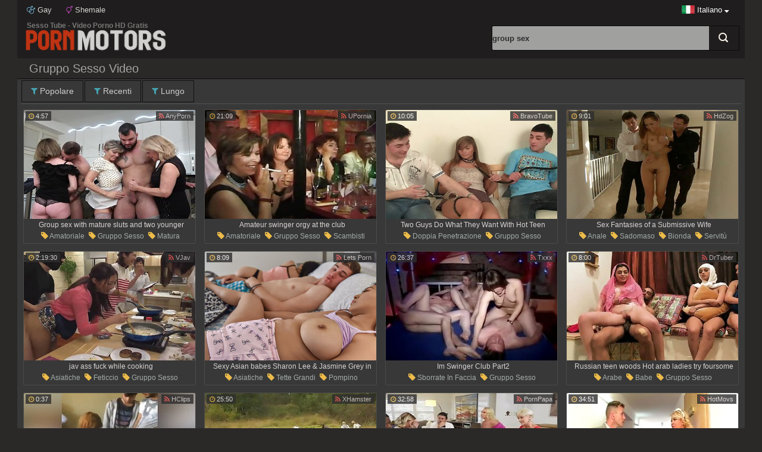

--- FILE ---
content_type: text/html; charset=UTF-8
request_url: https://www.pornmotors.com/it/cat/group-sex/
body_size: 15274
content:
<!DOCTYPE html>
<html lang="it">
<head>
<meta charset="UTF-8"/>
<title>Gruppo Sesso Video - Tube Porn Motors</title>
<meta name="description" content="Porno Gratis 'Gruppo Sesso' e altri film: Matrigna, Cornuto, Scambisti, Dormire, Anale, Giovane Ragazza (18+), Pelosa, sex; pornmotors.com" />
<link rel="dns-prefetch" href="//img.pornmotors.com/">
<link href="/style.css" type="text/css" rel="stylesheet" />
<meta name="apple-mobile-web-app-title" content="Porn Motors">
<meta name="viewport" content="width=device-width, initial-scale=1.0">
<meta name="theme-color" content="#fefefe">
<meta name="application-name" content="Porn Motors">
<meta name="apple-touch-fullscreen" content="YES" />
<meta name="format-detection" content="telephone=no">
<meta name="RATING" content="RTA-5042-1996-1400-1577-RTA" />
<meta name="referrer" content="unsafe-url">
<link rel="alternate" hreflang="x-default" href="/cat/group-sex/" />
<link rel="alternate" hreflang="en" href="/en/cat/group-sex/" />
<link rel="alternate" hreflang="fr" href="/fr/cat/group-sex/" />
<link rel="alternate" hreflang="it" href="/it/cat/group-sex/" />
<link rel="alternate" hreflang="ru" href="/ru/cat/group-sex/" />
<link rel="alternate" hreflang="de" href="/de/cat/group-sex/" />
<link rel="alternate" hreflang="es" href="/es/cat/group-sex/" />
<link rel="alternate" hreflang="cs" href="/cs/cat/group-sex/" />
<link rel="alternate" hreflang="el" href="/el/cat/group-sex/" />
<link rel="alternate" hreflang="pt" href="/pt/cat/group-sex/" />
<link rel="canonical" href="https://www.pornmotors.com/it/cat/group-sex/" />
<link rel="next" href="/it/cat/group-sex/best/2/" />
<link rel="stylesheet" href="/fontel/css/font-awesome.min.css">
<link rel="manifest" href="/manifest.json">
<link rel="apple-touch-icon" sizes="57x57" href="/images/touch/apple-touch-icon-57.png" />
<link rel="apple-touch-icon" sizes="72x72" href="/images/touch/apple-touch-icon-72.png" />
<link rel="apple-touch-icon" sizes="114x114" href="/images/touch/apple-touch-icon-114.png" />
<link rel="apple-touch-icon" sizes="144x144" href="/images/touch/apple-touch-icon-144.png" />
<link rel="shortcut icon" type="image/x-icon" href="/images/favicon.ico" />
<base target="_blank">


</head>
<body>
<div class="container">
<div class="body-container">
<div class="header-container">
<div class="top-header">
<ul>
<li><a href="/it/cat/gay/" title="gay"><i class="fa fa-mars-double" aria-hidden="true"></i> Gay</a></li>
<li><a href="https://www.shemaleq.com/" title="shemale"><i class="fa fa-transgender" aria-hidden="true"></i> Shemale</a></li>
</ul>    
<div class="lang">
<img src="/images/it.png" alt="it"> <span>Italiano <i class="fa fa-sort-desc" aria-hidden="true"></i></span>
<div class="drop">
<ul>
<li><a href="/en/cat/group-sex/" target="_self" title="English" class="en"><span>English</span></a></li>
<li><a href="/de/cat/group-sex/" target="_self" title="Deutsch" class="de"><span>Deutsch</span></a></li>
<li><a href="/fr/cat/group-sex/" target="_self" title="Français" class="fr"><span>Français</span></a></li>
<li><a href="/it/cat/group-sex/" target="_self" title="Italiano" class="it"><span>Italiano</span></a></li>
<li><a href="/es/cat/group-sex/" target="_self" title="Español" class="es"><span>Español</span></a></li>
<li><a href="/ru/cat/group-sex/" target="_self" title="Русский" class="ru"><span>Русский</span></a></li>
<li><a href="/cs/cat/group-sex/" target="_self" title="Čeština" class="cs"><span>Čeština</span></a></li>
<li><a href="/el/cat/group-sex/" target="_self" title="Ελληνικά" class="el"><span>Ελληνικά</span></a></li>
<li><a href="/pt/cat/group-sex/" target="_self" title="Português" class="pt"><span>Português</span></a></li>
</ul>
</div>
</div>
</div>
<div class="logo-header">
<div class="search-header">
<form target="_self" action="/it/">
<input class="l" name="search" type="text" onblur="if (this.value == '') {this.value = 'group sex';}" onfocus="if(this.value == 'group sex') {this.value = '';}"
class="search" value="group sex" name='search' />
<input class="r" type="submit" value="Search" />
</form>
</div>    
<a href="//www.pornmotors.com/it/" class="logo" target="_self"><h1>Sesso Tube - Video Porno HD Gratis</h1></a>
</div>
</div>
<h2>Gruppo Sesso Video</h2>
<div class="menu-block">
<ul>
<li><a href="/it/cat/group-sex/best/1/" title="Popolare" target="_self"><i class="fa fa-filter" aria-hidden="true"></i> Popolare</a></li>
<li><a href="/it/cat/group-sex/fresh/1/" title="Recenti" target="_self"><i class="fa fa-filter" aria-hidden="true"></i> Recenti</a></li>
<li><a href="/it/cat/group-sex/long/1/" title="Lungo" target="_self"><i class="fa fa-filter" aria-hidden="true"></i> Lungo</a></li>
</ul>                        
</div>

<div class="th-cat"><a href="/it/video/1278264/" target="_blank" title=" Amatoriale, Gruppo Sesso, Matura, Matura Amatoriale"><img class="lazy" src="/th.png" data-original="//img.pornmotors.com/pics/5/325/096-and-dudes.jpg" alt="Group sex with mature sluts and two younger amateur dudes" width="320" height="240"><span class="th-desc">Group sex with mature sluts and two younger amateur dudes</span></a><span class="tags"><a href='/it/cat/amateur/' target="_self"><i class="fa fa-tag" aria-hidden="true"></i> Amatoriale</a><a href='/it/cat/group-sex/' target="_self"><i class="fa fa-tag" aria-hidden="true"></i> Gruppo Sesso</a><a href='/it/cat/mature/' target="_self"><i class="fa fa-tag" aria-hidden="true"></i> Matura</a><a href='/it/cat/mature-amateur/' target="_self"><i class="fa fa-tag" aria-hidden="true"></i> Matura Amatoriale</a></span>
<span class="clock"><i class="fa fa-clock-o"></i> 4:57</span><span class="spon"><a href='/it/tube/1/anyporn/best/1/' target="_self"><i class="fa fa-rss" aria-hidden="true"></i> AnyPorn</a></span>
<span class="add-v"></span>
</div>

<div class="th-cat"><a href="/it/video/655674/" target="_blank" title=" Amatoriale, Gruppo Sesso, Scambisti, Orgia"><img class="lazy" src="/th.png" data-original="//img.pornmotors.com/pics/4/157/907-amateur.jpg" alt="Amateur swinger orgy at the club" width="320" height="240"><span class="th-desc">Amateur swinger orgy at the club</span></a><span class="tags"><a href='/it/cat/amateur/' target="_self"><i class="fa fa-tag" aria-hidden="true"></i> Amatoriale</a><a href='/it/cat/group-sex/' target="_self"><i class="fa fa-tag" aria-hidden="true"></i> Gruppo Sesso</a><a href='/it/cat/swingers/' target="_self"><i class="fa fa-tag" aria-hidden="true"></i> Scambisti</a><a href='/it/cat/orgy/' target="_self"><i class="fa fa-tag" aria-hidden="true"></i> Orgia</a></span>
<span class="clock"><i class="fa fa-clock-o"></i> 21:09</span><span class="spon"><a href='/it/tube/29/upornia/best/1/' target="_self"><i class="fa fa-rss" aria-hidden="true"></i> UPornia</a></span>
<span class="add-v"></span>
</div>

<div class="th-cat"><a href="/it/video/48962/" target="_blank" title=" Doppia Penetrazione, Gruppo Sesso, Sesso Hard, Adolescente (18+), Sesso A Tre, Uomo Uomo Donna"><img class="lazy" src="/th.png" data-original="//img.pornmotors.com/pics/613/384_They.jpg" alt="Two Guys Do What They Want With Hot Teen Blonde" width="320" height="240"><span class="th-desc">Two Guys Do What They Want With Hot Teen Blonde</span></a><span class="tags"><a href='/it/cat/dp/' target="_self"><i class="fa fa-tag" aria-hidden="true"></i> Doppia Penetrazione</a><a href='/it/cat/group-sex/' target="_self"><i class="fa fa-tag" aria-hidden="true"></i> Gruppo Sesso</a><a href='/it/cat/hardcore/' target="_self"><i class="fa fa-tag" aria-hidden="true"></i> Sesso Hard</a><a href='/it/cat/teens/' target="_self"><i class="fa fa-tag" aria-hidden="true"></i> Adolescente (18+)</a><a href='/it/cat/threesome/' target="_self"><i class="fa fa-tag" aria-hidden="true"></i> Sesso A Tre</a><a href='/it/cat/mmf/' target="_self"><i class="fa fa-tag" aria-hidden="true"></i> Uomo Uomo Donna</a></span>
<span class="clock"><i class="fa fa-clock-o"></i> 10:05</span><span class="spon"><a href='/it/tube/17/bravotube/best/1/' target="_self"><i class="fa fa-rss" aria-hidden="true"></i> BravoTube</a></span>
<span class="add-v"></span>
</div>

<div class="th-cat"><a href="/it/video/574417/" target="_blank" title=" Anale, Sadomaso, Bionda, Servitù, Brunette, Feticcio, Gruppo Sesso, Sesso Hard, Russe, Adolescente (18+)"><img class="lazy" src="/th.png" data-original="//img.pornmotors.com/pics/4/004/118-fantasies.jpg" alt="Sex Fantasies of a Submissive Wife" width="320" height="240"><span class="th-desc">Sex Fantasies of a Submissive Wife</span></a><span class="tags"><a href='/it/cat/anal/' target="_self"><i class="fa fa-tag" aria-hidden="true"></i> Anale</a><a href='/it/cat/bdsm/' target="_self"><i class="fa fa-tag" aria-hidden="true"></i> Sadomaso</a><a href='/it/cat/blondes/' target="_self"><i class="fa fa-tag" aria-hidden="true"></i> Bionda</a><a href='/it/cat/bondage/' target="_self"><i class="fa fa-tag" aria-hidden="true"></i> Servitù</a><a href='/it/cat/brunettes/' target="_self"><i class="fa fa-tag" aria-hidden="true"></i> Brunette</a><a href='/it/cat/fetish/' target="_self"><i class="fa fa-tag" aria-hidden="true"></i> Feticcio</a><a href='/it/cat/group-sex/' target="_self"><i class="fa fa-tag" aria-hidden="true"></i> Gruppo Sesso</a><a href='/it/cat/hardcore/' target="_self"><i class="fa fa-tag" aria-hidden="true"></i> Sesso Hard</a><a href='/it/cat/russian/' target="_self"><i class="fa fa-tag" aria-hidden="true"></i> Russe</a><a href='/it/cat/teens/' target="_self"><i class="fa fa-tag" aria-hidden="true"></i> Adolescente (18+)</a></span>
<span class="clock"><i class="fa fa-clock-o"></i> 9:01</span><span class="spon"><a href='/it/tube/25/hdzog/best/1/' target="_self"><i class="fa fa-rss" aria-hidden="true"></i> HdZog</a></span>
<span class="add-v"></span>
</div>

<div class="th-cat"><a href="/it/video/1682028/" target="_blank" title=" Asiatiche, Feticcio, Gruppo Sesso, Giapponese, Pubblico, Full HD"><img class="lazy" src="/th.png" data-original="//img.pornmotors.com/pics/6/083/528-fuck-while.jpg" alt="jav ass fuck while cooking" width="320" height="240"><span class="th-desc">jav ass fuck while cooking</span></a><span class="tags"><a href='/it/cat/asian/' target="_self"><i class="fa fa-tag" aria-hidden="true"></i> Asiatiche</a><a href='/it/cat/fetish/' target="_self"><i class="fa fa-tag" aria-hidden="true"></i> Feticcio</a><a href='/it/cat/group-sex/' target="_self"><i class="fa fa-tag" aria-hidden="true"></i> Gruppo Sesso</a><a href='/it/cat/japanese/' target="_self"><i class="fa fa-tag" aria-hidden="true"></i> Giapponese</a><a href='/it/cat/public/' target="_self"><i class="fa fa-tag" aria-hidden="true"></i> Pubblico</a><a href='/it/cat/hd/' target="_self"><i class="fa fa-tag" aria-hidden="true"></i> Full HD</a></span>
<span class="clock"><i class="fa fa-clock-o"></i> 2:19:30</span><span class="spon"><a href='/it/tube/33/vjav/best/1/' target="_self"><i class="fa fa-rss" aria-hidden="true"></i> VJav</a></span>
<span class="add-v"></span>
</div>

<div class="th-cat"><a href="/it/video/9889456/" target="_blank" title=" Asiatiche, Tette Grandi, Pompino, Brunette, Sborrata, Stile Doggy, Donna Donna Uomo, Gruppo Sesso, Pelosa, Masturbazione"><img class="lazy" src="/th.png" data-original="//img.pornmotors.com/pics/21318/639_-sexy-.jpg" alt="Sexy Asian babes Sharon Lee & Jasmine Grey in superb threesome" width="320" height="240"><span class="th-desc">Sexy Asian babes Sharon Lee & Jasmine Grey in superb threesome</span></a><span class="tags"><a href='/it/cat/asian/' target="_self"><i class="fa fa-tag" aria-hidden="true"></i> Asiatiche</a><a href='/it/cat/big-tits/' target="_self"><i class="fa fa-tag" aria-hidden="true"></i> Tette Grandi</a><a href='/it/cat/blowjob/' target="_self"><i class="fa fa-tag" aria-hidden="true"></i> Pompino</a><a href='/it/cat/brunettes/' target="_self"><i class="fa fa-tag" aria-hidden="true"></i> Brunette</a><a href='/it/cat/cumshot/' target="_self"><i class="fa fa-tag" aria-hidden="true"></i> Sborrata</a><a href='/it/cat/doggystyle/' target="_self"><i class="fa fa-tag" aria-hidden="true"></i> Stile Doggy</a><a href='/it/cat/ffm/' target="_self"><i class="fa fa-tag" aria-hidden="true"></i> Donna Donna Uomo</a><a href='/it/cat/group-sex/' target="_self"><i class="fa fa-tag" aria-hidden="true"></i> Gruppo Sesso</a><a href='/it/cat/hairy/' target="_self"><i class="fa fa-tag" aria-hidden="true"></i> Pelosa</a><a href='/it/cat/handjob/' target="_self"><i class="fa fa-tag" aria-hidden="true"></i> Masturbazione</a></span>
<span class="clock"><i class="fa fa-clock-o"></i> 8:09</span><span class="spon"><a href='/it/tube/59/letsporn/best/1/' target="_self"><i class="fa fa-rss" aria-hidden="true"></i> Lets Porn</a></span>
<span class="add-v"></span>
</div>

<div class="th-cat"><a href="/it/video/990641/" target="_blank" title=" Sborrate In Faccia, Gruppo Sesso, Scambisti"><img class="lazy" src="/th.png" data-original="//img.pornmotors.com/pics/4/785/767-club-part2.jpg" alt="Im Swinger Club Part2" width="320" height="240"><span class="th-desc">Im Swinger Club Part2</span></a><span class="tags"><a href='/it/cat/facial/' target="_self"><i class="fa fa-tag" aria-hidden="true"></i> Sborrate In Faccia</a><a href='/it/cat/group-sex/' target="_self"><i class="fa fa-tag" aria-hidden="true"></i> Gruppo Sesso</a><a href='/it/cat/swingers/' target="_self"><i class="fa fa-tag" aria-hidden="true"></i> Scambisti</a></span>
<span class="clock"><i class="fa fa-clock-o"></i> 26:37</span><span class="spon"><a href='/it/tube/28/txxx/best/1/' target="_self"><i class="fa fa-rss" aria-hidden="true"></i> Txxx</a></span>
<span class="add-v"></span>
</div>

<div class="th-cat"><a href="/it/video/2707108/" target="_blank" title=" Arabe, Babe, Gruppo Sesso, Sesso Hard, Realta, Russe, Adolescente (18+)"><img class="lazy" src="/th.png" data-original="//img.pornmotors.com/pics/7941/659_arab-ladies-foursome.jpg" alt="Russian teen woods Hot arab ladies try foursome" width="320" height="240"><span class="th-desc">Russian teen woods Hot arab ladies try foursome</span></a><span class="tags"><a href='/it/cat/arabian/' target="_self"><i class="fa fa-tag" aria-hidden="true"></i> Arabe</a><a href='/it/cat/babes/' target="_self"><i class="fa fa-tag" aria-hidden="true"></i> Babe</a><a href='/it/cat/group-sex/' target="_self"><i class="fa fa-tag" aria-hidden="true"></i> Gruppo Sesso</a><a href='/it/cat/hardcore/' target="_self"><i class="fa fa-tag" aria-hidden="true"></i> Sesso Hard</a><a href='/it/cat/reality/' target="_self"><i class="fa fa-tag" aria-hidden="true"></i> Realta</a><a href='/it/cat/russian/' target="_self"><i class="fa fa-tag" aria-hidden="true"></i> Russe</a><a href='/it/cat/teens/' target="_self"><i class="fa fa-tag" aria-hidden="true"></i> Adolescente (18+)</a></span>
<span class="clock"><i class="fa fa-clock-o"></i> 8:00</span><span class="spon"><a href='/it/tube/20/drtuber/best/1/' target="_self"><i class="fa fa-rss" aria-hidden="true"></i> DrTuber</a></span>
<span class="add-v"></span>
</div>

<div class="th-cat"><a href="/it/video/4734444/" target="_blank" title=" Gruppo Sesso, Webcam, Porno Turco"><img class="lazy" src="/th.png" data-original="//img.pornmotors.com/pics/11760/735_off.jpg" alt="School Slut Sucking Off Dudes After Classes" width="320" height="240"><span class="th-desc">School Slut Sucking Off Dudes After Classes</span></a><span class="tags"><a href='/it/cat/group-sex/' target="_self"><i class="fa fa-tag" aria-hidden="true"></i> Gruppo Sesso</a><a href='/it/cat/webcam/' target="_self"><i class="fa fa-tag" aria-hidden="true"></i> Webcam</a><a href='/it/cat/turkish/' target="_self"><i class="fa fa-tag" aria-hidden="true"></i> Porno Turco</a></span>
<span class="clock"><i class="fa fa-clock-o"></i> 0:37</span><span class="spon"><a href='/it/tube/24/hclips/best/1/' target="_self"><i class="fa fa-rss" aria-hidden="true"></i> HClips</a></span>
<span class="add-v"></span>
</div>

<div class="th-cat"><a href="/it/video/219291/" target="_blank" title=" Divertenti, Gruppo Sesso, Pelosa"><img class="lazy" src="/th.png" data-original="//img.pornmotors.com/pics/1/511/001_SB3_Farmer.jpg" alt="SB3 The Randy Russian Farmer !" width="320" height="240"><span class="th-desc">SB3 The Randy Russian Farmer !</span></a><span class="tags"><a href='/it/cat/funny/' target="_self"><i class="fa fa-tag" aria-hidden="true"></i> Divertenti</a><a href='/it/cat/group-sex/' target="_self"><i class="fa fa-tag" aria-hidden="true"></i> Gruppo Sesso</a><a href='/it/cat/hairy/' target="_self"><i class="fa fa-tag" aria-hidden="true"></i> Pelosa</a></span>
<span class="clock"><i class="fa fa-clock-o"></i> 25:50</span><span class="spon"><a href='/it/tube/14/xhamster/best/1/' target="_self"><i class="fa fa-rss" aria-hidden="true"></i> XHamster</a></span>
<span class="add-v"></span>
</div>

<div class="th-cat"><a href="/it/video/9262605/" target="_blank" title=" Cazzo Grosso, Tette Grandi, Bionda, Sborrata, Gola Profonda, Sborrate In Faccia, Nonna, Gruppo Sesso, Masturbazione, Interrazziale"><img class="lazy" src="/th.png" data-original="//img.pornmotors.com/pics/20163/029_the-the.jpg" alt="The Blonde with Big Tits and Big Ass, The MILF, and The Stepmom in Group Sex" width="320" height="240"><span class="th-desc">The Blonde with Big Tits and Big Ass, The MILF, and The Stepmom in Group Sex</span></a><span class="tags"><a href='/it/cat/big-cocks/' target="_self"><i class="fa fa-tag" aria-hidden="true"></i> Cazzo Grosso</a><a href='/it/cat/big-tits/' target="_self"><i class="fa fa-tag" aria-hidden="true"></i> Tette Grandi</a><a href='/it/cat/blondes/' target="_self"><i class="fa fa-tag" aria-hidden="true"></i> Bionda</a><a href='/it/cat/cumshot/' target="_self"><i class="fa fa-tag" aria-hidden="true"></i> Sborrata</a><a href='/it/cat/deepthroat/' target="_self"><i class="fa fa-tag" aria-hidden="true"></i> Gola Profonda</a><a href='/it/cat/facial/' target="_self"><i class="fa fa-tag" aria-hidden="true"></i> Sborrate In Faccia</a><a href='/it/cat/granny/' target="_self"><i class="fa fa-tag" aria-hidden="true"></i> Nonna</a><a href='/it/cat/group-sex/' target="_self"><i class="fa fa-tag" aria-hidden="true"></i> Gruppo Sesso</a><a href='/it/cat/handjob/' target="_self"><i class="fa fa-tag" aria-hidden="true"></i> Masturbazione</a><a href='/it/cat/interracial/' target="_self"><i class="fa fa-tag" aria-hidden="true"></i> Interrazziale</a></span>
<span class="clock"><i class="fa fa-clock-o"></i> 32:58</span><span class="spon"><a href='/it/tube/49/pornpapa/best/1/' target="_self"><i class="fa fa-rss" aria-hidden="true"></i> PornPapa</a></span>
<span class="add-v"></span>
</div>

<div class="th-cat"><a href="/it/video/916231/" target="_blank" title=" Sborrata, Gruppo Sesso, Cameriera"><img class="lazy" src="/th.png" data-original="//img.pornmotors.com/pics/4/649/346-as-maid.jpg" alt="Tiffany as a maid" width="320" height="240"><span class="th-desc">Tiffany as a maid</span></a><span class="tags"><a href='/it/cat/cumshot/' target="_self"><i class="fa fa-tag" aria-hidden="true"></i> Sborrata</a><a href='/it/cat/group-sex/' target="_self"><i class="fa fa-tag" aria-hidden="true"></i> Gruppo Sesso</a><a href='/it/cat/maids/' target="_self"><i class="fa fa-tag" aria-hidden="true"></i> Cameriera</a></span>
<span class="clock"><i class="fa fa-clock-o"></i> 34:51</span><span class="spon"><a href='/it/tube/32/hotmovs/best/1/' target="_self"><i class="fa fa-rss" aria-hidden="true"></i> HotMovs</a></span>
<span class="add-v"></span>
</div>

<div class="th-cat"><a href="/it/video/5018811/" target="_blank" title=" Cowgirl, Gruppo Sesso, Masturbazione, Milf, Stile Missionario, Naturali Tette, Pornostar, Scambisti, Bella, Equitazione"><img class="lazy" src="/th.png" data-original="//img.pornmotors.com/pics/12279/420_swap.jpg" alt="Hot and voracious swinger babes swap their partners to ride strong cocks" width="320" height="240"><span class="th-desc">Hot and voracious swinger babes swap their partners to ride strong cocks</span></a><span class="tags"><a href='/it/cat/cowgirl/' target="_self"><i class="fa fa-tag" aria-hidden="true"></i> Cowgirl</a><a href='/it/cat/group-sex/' target="_self"><i class="fa fa-tag" aria-hidden="true"></i> Gruppo Sesso</a><a href='/it/cat/handjob/' target="_self"><i class="fa fa-tag" aria-hidden="true"></i> Masturbazione</a><a href='/it/cat/milf/' target="_self"><i class="fa fa-tag" aria-hidden="true"></i> Milf</a><a href='/it/cat/missionary/' target="_self"><i class="fa fa-tag" aria-hidden="true"></i> Stile Missionario</a><a href='/it/cat/natural-tits/' target="_self"><i class="fa fa-tag" aria-hidden="true"></i> Naturali Tette</a><a href='/it/cat/pornstars/' target="_self"><i class="fa fa-tag" aria-hidden="true"></i> Pornostar</a><a href='/it/cat/swingers/' target="_self"><i class="fa fa-tag" aria-hidden="true"></i> Scambisti</a><a href='/it/cat/beauty/' target="_self"><i class="fa fa-tag" aria-hidden="true"></i> Bella</a><a href='/it/cat/riding/' target="_self"><i class="fa fa-tag" aria-hidden="true"></i> Equitazione</a></span>
<span class="clock"><i class="fa fa-clock-o"></i> 7:56</span><span class="spon"><a href='/it/tube/22/xcafe/best/1/' target="_self"><i class="fa fa-rss" aria-hidden="true"></i> XCafe</a></span>
<span class="add-v"></span>
</div>

<div class="th-cat"><a href="/it/video/692188/" target="_blank" title=" Amatoriale, Tedesco, Gruppo Sesso, Pipì, Tubo Tedesco"><img class="lazy" src="/th.png" data-original="//img.pornmotors.com/pics/4/228/008-group-woods.jpg" alt="Group of desperate German girls enjoys peeing in the woods" width="320" height="240"><span class="th-desc">Group of desperate German girls enjoys peeing in the woods</span></a><span class="tags"><a href='/it/cat/amateur/' target="_self"><i class="fa fa-tag" aria-hidden="true"></i> Amatoriale</a><a href='/it/cat/german/' target="_self"><i class="fa fa-tag" aria-hidden="true"></i> Tedesco</a><a href='/it/cat/group-sex/' target="_self"><i class="fa fa-tag" aria-hidden="true"></i> Gruppo Sesso</a><a href='/it/cat/pissing/' target="_self"><i class="fa fa-tag" aria-hidden="true"></i> Pipì</a><a href='/it/cat/german-tube/' target="_self"><i class="fa fa-tag" aria-hidden="true"></i> Tubo Tedesco</a></span>
<span class="clock"><i class="fa fa-clock-o"></i> 43:27</span><span class="spon"><a href='/it/tube/30/voyeurhit/best/1/' target="_self"><i class="fa fa-rss" aria-hidden="true"></i> VoyeurHit</a></span>
<span class="add-v"></span>
</div>

<div class="th-cat"><a href="/it/video/1559240/" target="_blank" title=" Ubriache, Gruppo Sesso, Seduta In Faccia, Full HD, Fidanzata"><img class="lazy" src="/th.png" data-original="//img.pornmotors.com/pics/5/859/557-woman-taking-in.jpg" alt="Drunk young woman insists on taking part in a foursome" width="320" height="240"><span class="th-desc">Beauteous chick drinks wine hugging her boyfriend and watching two other female having fun in bed. Soon she asks young man to join girlfriends and have a foursome because group sex is her dream.</span></a><span class="tags"><a href='/it/cat/drunk/' target="_self"><i class="fa fa-tag" aria-hidden="true"></i> Ubriache</a><a href='/it/cat/group-sex/' target="_self"><i class="fa fa-tag" aria-hidden="true"></i> Gruppo Sesso</a><a href='/it/cat/facesitting/' target="_self"><i class="fa fa-tag" aria-hidden="true"></i> Seduta In Faccia</a><a href='/it/cat/hd/' target="_self"><i class="fa fa-tag" aria-hidden="true"></i> Full HD</a><a href='/it/cat/girlfriend/' target="_self"><i class="fa fa-tag" aria-hidden="true"></i> Fidanzata</a></span>
<span class="clock"><i class="fa fa-clock-o"></i> 7:52</span><span class="spon"><a href='/it/tube/38/sexvid/best/1/' target="_self"><i class="fa fa-rss" aria-hidden="true"></i> SexVid</a></span>
<span class="add-v"></span>
</div>

<div class="th-cat"><a href="/it/video/34050/" target="_blank" title=" Bionda, Gruppo Sesso, Scambisti, Moglie"><img class="lazy" src="/th.png" data-original="//img.pornmotors.com/pics/448/298_With_Gorgeous_James.jpg" alt="Blonde Foursome With The Gorgeous Babes Madison James And Tanya James" width="320" height="240"><span class="th-desc">Blonde Foursome With The Gorgeous Babes Madison James And Tanya James</span></a><span class="tags"><a href='/it/cat/blondes/' target="_self"><i class="fa fa-tag" aria-hidden="true"></i> Bionda</a><a href='/it/cat/group-sex/' target="_self"><i class="fa fa-tag" aria-hidden="true"></i> Gruppo Sesso</a><a href='/it/cat/swingers/' target="_self"><i class="fa fa-tag" aria-hidden="true"></i> Scambisti</a><a href='/it/cat/wife/' target="_self"><i class="fa fa-tag" aria-hidden="true"></i> Moglie</a></span>
<span class="clock"><i class="fa fa-clock-o"></i> 8:00</span><span class="spon"><a href='/it/tube/17/bravotube/best/1/' target="_self"><i class="fa fa-rss" aria-hidden="true"></i> BravoTube</a></span>
<span class="add-v"></span>
</div>

<div class="th-cat"><a href="/it/video/9922277/" target="_blank" title=" Pompino, Cfnm, Gruppo Sesso, Masturbazione, Sesso Hard, Tacchi, Capelli Lunghi, Mini-Gonna, Pornostar, Magrissima"><img class="lazy" src="/th.png" data-original="//img.pornmotors.com/pics/21380/810_gets-amber.jpg" alt="Skinny guy gets his dick jerked off by amazing Amber Green" width="320" height="240"><span class="th-desc">Skinny guy gets his dick jerked off by amazing Amber Green</span></a><span class="tags"><a href='/it/cat/blowjob/' target="_self"><i class="fa fa-tag" aria-hidden="true"></i> Pompino</a><a href='/it/cat/cfnm/' target="_self"><i class="fa fa-tag" aria-hidden="true"></i> Cfnm</a><a href='/it/cat/group-sex/' target="_self"><i class="fa fa-tag" aria-hidden="true"></i> Gruppo Sesso</a><a href='/it/cat/handjob/' target="_self"><i class="fa fa-tag" aria-hidden="true"></i> Masturbazione</a><a href='/it/cat/hardcore/' target="_self"><i class="fa fa-tag" aria-hidden="true"></i> Sesso Hard</a><a href='/it/cat/high-heels/' target="_self"><i class="fa fa-tag" aria-hidden="true"></i> Tacchi</a><a href='/it/cat/long-hair/' target="_self"><i class="fa fa-tag" aria-hidden="true"></i> Capelli Lunghi</a><a href='/it/cat/miniskirt/' target="_self"><i class="fa fa-tag" aria-hidden="true"></i> Mini-Gonna</a><a href='/it/cat/pornstars/' target="_self"><i class="fa fa-tag" aria-hidden="true"></i> Pornostar</a><a href='/it/cat/skinny/' target="_self"><i class="fa fa-tag" aria-hidden="true"></i> Magrissima</a></span>
<span class="clock"><i class="fa fa-clock-o"></i> 4:56</span><span class="spon"><a href='/it/tube/1/anyporn/best/1/' target="_self"><i class="fa fa-rss" aria-hidden="true"></i> AnyPorn</a></span>
<span class="add-v"></span>
</div>

<div class="th-cat"><a href="/it/video/657174/" target="_blank" title=" Coppia, Gruppo Sesso, Retrò, Sesso A Tre"><img class="lazy" src="/th.png" data-original="//img.pornmotors.com/pics/4/163/671-1994.jpg" alt="Sloppy Seconds (1994)" width="320" height="240"><span class="th-desc">Sloppy Seconds (1994)</span></a><span class="tags"><a href='/it/cat/couple/' target="_self"><i class="fa fa-tag" aria-hidden="true"></i> Coppia</a><a href='/it/cat/group-sex/' target="_self"><i class="fa fa-tag" aria-hidden="true"></i> Gruppo Sesso</a><a href='/it/cat/retro/' target="_self"><i class="fa fa-tag" aria-hidden="true"></i> Retrò</a><a href='/it/cat/threesome/' target="_self"><i class="fa fa-tag" aria-hidden="true"></i> Sesso A Tre</a></span>
<span class="clock"><i class="fa fa-clock-o"></i> 1:16:28</span><span class="spon"><a href='/it/tube/29/upornia/best/1/' target="_self"><i class="fa fa-rss" aria-hidden="true"></i> UPornia</a></span>
<span class="add-v"></span>
</div>

<div class="th-cat"><a href="/it/video/623565/" target="_blank" title=" Gruppo Sesso, Scambisti"><img class="lazy" src="/th.png" data-original="//img.pornmotors.com/pics/4/098/169-real.jpg" alt="real swinger fuckfest three" width="320" height="240"><span class="th-desc">real swinger fuckfest three</span></a><span class="tags"><a href='/it/cat/group-sex/' target="_self"><i class="fa fa-tag" aria-hidden="true"></i> Gruppo Sesso</a><a href='/it/cat/swingers/' target="_self"><i class="fa fa-tag" aria-hidden="true"></i> Scambisti</a></span>
<span class="clock"><i class="fa fa-clock-o"></i> 25:32</span><span class="spon"><a href='/it/tube/28/txxx/best/1/' target="_self"><i class="fa fa-rss" aria-hidden="true"></i> Txxx</a></span>
<span class="add-v"></span>
</div>

<div class="th-cat"><a href="/it/video/9839705/" target="_blank" title=" Bisessuale, Bionda, Brunette, Gruppo Sesso, Masturbazione, Lingerie, Vecchi E Giovani (18+), Full HD"><img class="lazy" src="/th.png" data-original="//img.pornmotors.com/pics/21223/265_is-for-ages.jpg" alt="Bisex Is For All Ages" width="320" height="240"><span class="th-desc">Bisex Is For All Ages</span></a><span class="tags"><a href='/it/cat/bisexual/' target="_self"><i class="fa fa-tag" aria-hidden="true"></i> Bisessuale</a><a href='/it/cat/blondes/' target="_self"><i class="fa fa-tag" aria-hidden="true"></i> Bionda</a><a href='/it/cat/brunettes/' target="_self"><i class="fa fa-tag" aria-hidden="true"></i> Brunette</a><a href='/it/cat/group-sex/' target="_self"><i class="fa fa-tag" aria-hidden="true"></i> Gruppo Sesso</a><a href='/it/cat/handjob/' target="_self"><i class="fa fa-tag" aria-hidden="true"></i> Masturbazione</a><a href='/it/cat/lingerie/' target="_self"><i class="fa fa-tag" aria-hidden="true"></i> Lingerie</a><a href='/it/cat/old-vs-young/' target="_self"><i class="fa fa-tag" aria-hidden="true"></i> Vecchi E Giovani (18+)</a><a href='/it/cat/hd/' target="_self"><i class="fa fa-tag" aria-hidden="true"></i> Full HD</a></span>
<span class="clock"><i class="fa fa-clock-o"></i> 8:06</span><span class="spon"><a href='/it/tube/25/hdzog/best/1/' target="_self"><i class="fa fa-rss" aria-hidden="true"></i> HdZog</a></span>
<span class="add-v"></span>
</div>

<div class="th-cat"><a href="/it/video/10520082/" target="_blank" title=" Gangbang, Gruppo Sesso, Interrazziale, Milf, Sesso A Tre, Sesso Grezzo, Bagno"><img class="lazy" src="/th.png" data-original="//img.pornmotors.com/pics/22461/081_nude-shared-floods.jpg" alt="Nude MILF gets roughly shared in threesome until the cum floods her" width="320" height="240"><span class="th-desc">Nude MILF gets roughly shared in threesome until the cum floods her</span></a><span class="tags"><a href='/it/cat/gangbang/' target="_self"><i class="fa fa-tag" aria-hidden="true"></i> Gangbang</a><a href='/it/cat/group-sex/' target="_self"><i class="fa fa-tag" aria-hidden="true"></i> Gruppo Sesso</a><a href='/it/cat/interracial/' target="_self"><i class="fa fa-tag" aria-hidden="true"></i> Interrazziale</a><a href='/it/cat/milf/' target="_self"><i class="fa fa-tag" aria-hidden="true"></i> Milf</a><a href='/it/cat/threesome/' target="_self"><i class="fa fa-tag" aria-hidden="true"></i> Sesso A Tre</a><a href='/it/cat/rough-sex/' target="_self"><i class="fa fa-tag" aria-hidden="true"></i> Sesso Grezzo</a><a href='/it/cat/bedroom/' target="_self"><i class="fa fa-tag" aria-hidden="true"></i> Bagno</a></span>
<span class="clock"><i class="fa fa-clock-o"></i> 15:07</span><span class="spon"><a href='/it/tube/59/letsporn/best/1/' target="_self"><i class="fa fa-rss" aria-hidden="true"></i> Lets Porn</a></span>
<span class="add-v"></span>
</div>

<div class="th-cat"><a href="/it/video/2118878/" target="_blank" title=" Gloria Guida, Gruppo Sesso, Masturbazione, Full HD, Sborrata In Bocca"><img class="lazy" src="/th.png" data-original="//img.pornmotors.com/pics/6868/435_took-with.jpg" alt="With the amount of Bareback creampies she took, She could repopulate the navy with her semen stockpile (Requested)" width="320" height="240"><span class="th-desc">With the amount of Bareback creampies she took, She could repopulate the navy with her semen stockpile (Requested)</span></a><span class="tags"><a href='/it/cat/gloryhole/' target="_self"><i class="fa fa-tag" aria-hidden="true"></i> Gloria Guida</a><a href='/it/cat/group-sex/' target="_self"><i class="fa fa-tag" aria-hidden="true"></i> Gruppo Sesso</a><a href='/it/cat/handjob/' target="_self"><i class="fa fa-tag" aria-hidden="true"></i> Masturbazione</a><a href='/it/cat/hd/' target="_self"><i class="fa fa-tag" aria-hidden="true"></i> Full HD</a><a href='/it/cat/cum-in-mouth/' target="_self"><i class="fa fa-tag" aria-hidden="true"></i> Sborrata In Bocca</a></span>
<span class="clock"><i class="fa fa-clock-o"></i> 1:19:11</span><span class="spon"><a href='/it/tube/24/hclips/best/1/' target="_self"><i class="fa fa-rss" aria-hidden="true"></i> HClips</a></span>
<span class="add-v"></span>
</div>

<div class="th-cat"><a href="/it/video/9885818/" target="_blank" title=" Amatoriale, Pompino, Cowgirl, Gruppo Sesso, Leccata, Figa, Tette Piccole, Orgia, Ceco, Baci"><img class="lazy" src="/th.png" data-original="//img.pornmotors.com/pics/21313/693_wild.jpg" alt="Tight young sluts enjoy a load of several dicks in wild amateur orgy" width="320" height="240"><span class="th-desc">Tight young sluts enjoy a load of several dicks in wild amateur orgy</span></a><span class="tags"><a href='/it/cat/amateur/' target="_self"><i class="fa fa-tag" aria-hidden="true"></i> Amatoriale</a><a href='/it/cat/blowjob/' target="_self"><i class="fa fa-tag" aria-hidden="true"></i> Pompino</a><a href='/it/cat/cowgirl/' target="_self"><i class="fa fa-tag" aria-hidden="true"></i> Cowgirl</a><a href='/it/cat/group-sex/' target="_self"><i class="fa fa-tag" aria-hidden="true"></i> Gruppo Sesso</a><a href='/it/cat/licking/' target="_self"><i class="fa fa-tag" aria-hidden="true"></i> Leccata</a><a href='/it/cat/pussy/' target="_self"><i class="fa fa-tag" aria-hidden="true"></i> Figa</a><a href='/it/cat/small-tits/' target="_self"><i class="fa fa-tag" aria-hidden="true"></i> Tette Piccole</a><a href='/it/cat/orgy/' target="_self"><i class="fa fa-tag" aria-hidden="true"></i> Orgia</a><a href='/it/cat/czech/' target="_self"><i class="fa fa-tag" aria-hidden="true"></i> Ceco</a><a href='/it/cat/kissing/' target="_self"><i class="fa fa-tag" aria-hidden="true"></i> Baci</a></span>
<span class="clock"><i class="fa fa-clock-o"></i> 5:23</span><span class="spon"><a href='/it/tube/22/xcafe/best/1/' target="_self"><i class="fa fa-rss" aria-hidden="true"></i> XCafe</a></span>
<span class="add-v"></span>
</div>

<div class="th-cat"><a href="/it/video/695358/" target="_blank" title=" Amatoriale, Tette Grandi, Liceo, Gruppo Sesso, Adolescente (18+)"><img class="lazy" src="/th.png" data-original="//img.pornmotors.com/pics/4/236/543-teens-undressing-after.jpg" alt="Teens undressing after aerobics" width="320" height="240"><span class="th-desc">Teens undressing after aerobics</span></a><span class="tags"><a href='/it/cat/amateur/' target="_self"><i class="fa fa-tag" aria-hidden="true"></i> Amatoriale</a><a href='/it/cat/big-tits/' target="_self"><i class="fa fa-tag" aria-hidden="true"></i> Tette Grandi</a><a href='/it/cat/college/' target="_self"><i class="fa fa-tag" aria-hidden="true"></i> Liceo</a><a href='/it/cat/group-sex/' target="_self"><i class="fa fa-tag" aria-hidden="true"></i> Gruppo Sesso</a><a href='/it/cat/teens/' target="_self"><i class="fa fa-tag" aria-hidden="true"></i> Adolescente (18+)</a></span>
<span class="clock"><i class="fa fa-clock-o"></i> 6:48</span><span class="spon"><a href='/it/tube/30/voyeurhit/best/1/' target="_self"><i class="fa fa-rss" aria-hidden="true"></i> VoyeurHit</a></span>
<span class="add-v"></span>
</div>

<div class="th-cat"><a href="/it/video/7878/" target="_blank" title=" Anale, Pompino, Brunette, Vicino, Sborrata, Cowgirl, Ubriache, Sborrate In Faccia, Occhiali, Gruppo Sesso"><img class="lazy" src="/th.png" data-original="//img.pornmotors.com/pics/122/025_nerdy_to.jpg" alt="Breathtaking nerdy chick decides to finally have a taste of anal sex" width="320" height="240"><span class="th-desc">Breathtaking nerdy chick decides to finally have a taste of anal sex</span></a><span class="tags"><a href='/it/cat/anal/' target="_self"><i class="fa fa-tag" aria-hidden="true"></i> Anale</a><a href='/it/cat/blowjob/' target="_self"><i class="fa fa-tag" aria-hidden="true"></i> Pompino</a><a href='/it/cat/brunettes/' target="_self"><i class="fa fa-tag" aria-hidden="true"></i> Brunette</a><a href='/it/cat/close-up/' target="_self"><i class="fa fa-tag" aria-hidden="true"></i> Vicino</a><a href='/it/cat/cumshot/' target="_self"><i class="fa fa-tag" aria-hidden="true"></i> Sborrata</a><a href='/it/cat/cowgirl/' target="_self"><i class="fa fa-tag" aria-hidden="true"></i> Cowgirl</a><a href='/it/cat/drunk/' target="_self"><i class="fa fa-tag" aria-hidden="true"></i> Ubriache</a><a href='/it/cat/facial/' target="_self"><i class="fa fa-tag" aria-hidden="true"></i> Sborrate In Faccia</a><a href='/it/cat/glasses/' target="_self"><i class="fa fa-tag" aria-hidden="true"></i> Occhiali</a><a href='/it/cat/group-sex/' target="_self"><i class="fa fa-tag" aria-hidden="true"></i> Gruppo Sesso</a></span>
<span class="clock"><i class="fa fa-clock-o"></i> 4:58</span><span class="spon"><a href='/it/tube/1/anyporn/best/1/' target="_self"><i class="fa fa-rss" aria-hidden="true"></i> AnyPorn</a></span>
<span class="add-v"></span>
</div>

<div class="th-cat"><a href="/it/video/629734/" target="_blank" title=" Gruppo Sesso, Pelosa, Sesso Hard, Retrò"><img class="lazy" src="/th.png" data-original="//img.pornmotors.com/pics/4/109/990-classic.jpg" alt="Swedish Classic" width="320" height="240"><span class="th-desc">Swedish Classic</span></a><span class="tags"><a href='/it/cat/group-sex/' target="_self"><i class="fa fa-tag" aria-hidden="true"></i> Gruppo Sesso</a><a href='/it/cat/hairy/' target="_self"><i class="fa fa-tag" aria-hidden="true"></i> Pelosa</a><a href='/it/cat/hardcore/' target="_self"><i class="fa fa-tag" aria-hidden="true"></i> Sesso Hard</a><a href='/it/cat/retro/' target="_self"><i class="fa fa-tag" aria-hidden="true"></i> Retrò</a></span>
<span class="clock"><i class="fa fa-clock-o"></i> 1:33:50</span><span class="spon"><a href='/it/tube/28/txxx/best/1/' target="_self"><i class="fa fa-rss" aria-hidden="true"></i> Txxx</a></span>
<span class="add-v"></span>
</div>

<div class="th-cat"><a href="/it/video/7447652/" target="_blank" title=" Amatoriale, Cazzo Grosso, Tette Grandi, Bionda, Gruppo Sesso, Matura, Vecchi E Giovani (18+), Calze, Tatuaggi, Full HD"><img class="lazy" src="/th.png" data-original="//img.pornmotors.com/pics/16737/636_stud-porn-4.jpg" alt="Young Big Cock Porn Stud Fucks 4 Busty British Grannies" width="320" height="240"><span class="th-desc">Young Big Cock Porn Stud Fucks 4 Busty British Grannies</span></a><span class="tags"><a href='/it/cat/amateur/' target="_self"><i class="fa fa-tag" aria-hidden="true"></i> Amatoriale</a><a href='/it/cat/big-cocks/' target="_self"><i class="fa fa-tag" aria-hidden="true"></i> Cazzo Grosso</a><a href='/it/cat/big-tits/' target="_self"><i class="fa fa-tag" aria-hidden="true"></i> Tette Grandi</a><a href='/it/cat/blondes/' target="_self"><i class="fa fa-tag" aria-hidden="true"></i> Bionda</a><a href='/it/cat/group-sex/' target="_self"><i class="fa fa-tag" aria-hidden="true"></i> Gruppo Sesso</a><a href='/it/cat/mature/' target="_self"><i class="fa fa-tag" aria-hidden="true"></i> Matura</a><a href='/it/cat/old-vs-young/' target="_self"><i class="fa fa-tag" aria-hidden="true"></i> Vecchi E Giovani (18+)</a><a href='/it/cat/stockings/' target="_self"><i class="fa fa-tag" aria-hidden="true"></i> Calze</a><a href='/it/cat/tattoo/' target="_self"><i class="fa fa-tag" aria-hidden="true"></i> Tatuaggi</a><a href='/it/cat/hd/' target="_self"><i class="fa fa-tag" aria-hidden="true"></i> Full HD</a></span>
<span class="clock"><i class="fa fa-clock-o"></i> 16:01</span><span class="spon"><a href='/it/tube/29/upornia/best/1/' target="_self"><i class="fa fa-rss" aria-hidden="true"></i> UPornia</a></span>
<span class="add-v"></span>
</div>

<div class="th-cat"><a href="/it/video/3327960/" target="_blank" title=" Tette Grandi, Nonna, Gruppo Sesso, Matura, Milf, Matura Amatoriale"><img class="lazy" src="/th.png" data-original="//img.pornmotors.com/pics/9105/957.jpg" alt="Sex Addicted Grannies - Group Sex Video" width="320" height="240"><span class="th-desc">Sex Addicted Grannies - Group Sex Video</span></a><span class="tags"><a href='/it/cat/big-tits/' target="_self"><i class="fa fa-tag" aria-hidden="true"></i> Tette Grandi</a><a href='/it/cat/granny/' target="_self"><i class="fa fa-tag" aria-hidden="true"></i> Nonna</a><a href='/it/cat/group-sex/' target="_self"><i class="fa fa-tag" aria-hidden="true"></i> Gruppo Sesso</a><a href='/it/cat/mature/' target="_self"><i class="fa fa-tag" aria-hidden="true"></i> Matura</a><a href='/it/cat/milf/' target="_self"><i class="fa fa-tag" aria-hidden="true"></i> Milf</a><a href='/it/cat/mature-amateur/' target="_self"><i class="fa fa-tag" aria-hidden="true"></i> Matura Amatoriale</a></span>
<span class="clock"><i class="fa fa-clock-o"></i> 31:37</span><span class="spon"><a href='/it/tube/25/hdzog/best/1/' target="_self"><i class="fa fa-rss" aria-hidden="true"></i> HdZog</a></span>
<span class="add-v"></span>
</div>

<div class="th-cat"><a href="/it/video/9819807/" target="_blank" title=" Tette Grandi, Pompino, Brunette, Sborrata, Gola Profonda, Donna Donna Uomo, Gruppo Sesso, Pelosa, Leccata, Figa"><img class="lazy" src="/th.png" data-original="//img.pornmotors.com/pics/21194/546_home-go.jpg" alt="Teen and her spicy ass mom go loud sharing cock in home trio" width="320" height="240"><span class="th-desc">Teen and her spicy ass mom go loud sharing cock in home trio</span></a><span class="tags"><a href='/it/cat/big-tits/' target="_self"><i class="fa fa-tag" aria-hidden="true"></i> Tette Grandi</a><a href='/it/cat/blowjob/' target="_self"><i class="fa fa-tag" aria-hidden="true"></i> Pompino</a><a href='/it/cat/brunettes/' target="_self"><i class="fa fa-tag" aria-hidden="true"></i> Brunette</a><a href='/it/cat/cumshot/' target="_self"><i class="fa fa-tag" aria-hidden="true"></i> Sborrata</a><a href='/it/cat/deepthroat/' target="_self"><i class="fa fa-tag" aria-hidden="true"></i> Gola Profonda</a><a href='/it/cat/ffm/' target="_self"><i class="fa fa-tag" aria-hidden="true"></i> Donna Donna Uomo</a><a href='/it/cat/group-sex/' target="_self"><i class="fa fa-tag" aria-hidden="true"></i> Gruppo Sesso</a><a href='/it/cat/hairy/' target="_self"><i class="fa fa-tag" aria-hidden="true"></i> Pelosa</a><a href='/it/cat/licking/' target="_self"><i class="fa fa-tag" aria-hidden="true"></i> Leccata</a><a href='/it/cat/pussy/' target="_self"><i class="fa fa-tag" aria-hidden="true"></i> Figa</a></span>
<span class="clock"><i class="fa fa-clock-o"></i> 7:42</span><span class="spon"><a href='/it/tube/59/letsporn/best/1/' target="_self"><i class="fa fa-rss" aria-hidden="true"></i> Lets Porn</a></span>
<span class="add-v"></span>
</div>

<div class="th-cat"><a href="/it/video/51039/" target="_blank" title=" Brunette, Diteggiatura, Gruppo Sesso, Sesso Hard, Bel Culo, Scambisti, Perizomi"><img class="lazy" src="/th.png" data-original="//img.pornmotors.com/pics/640/097_Group.jpg" alt="Amazing Group Sex Orgy With Diana Sweet And Melanie Memphis" width="320" height="240"><span class="th-desc">Amazing Group Sex Orgy With Diana Sweet And Melanie Memphis</span></a><span class="tags"><a href='/it/cat/brunettes/' target="_self"><i class="fa fa-tag" aria-hidden="true"></i> Brunette</a><a href='/it/cat/fingering/' target="_self"><i class="fa fa-tag" aria-hidden="true"></i> Diteggiatura</a><a href='/it/cat/group-sex/' target="_self"><i class="fa fa-tag" aria-hidden="true"></i> Gruppo Sesso</a><a href='/it/cat/hardcore/' target="_self"><i class="fa fa-tag" aria-hidden="true"></i> Sesso Hard</a><a href='/it/cat/nice-ass/' target="_self"><i class="fa fa-tag" aria-hidden="true"></i> Bel Culo</a><a href='/it/cat/swingers/' target="_self"><i class="fa fa-tag" aria-hidden="true"></i> Scambisti</a><a href='/it/cat/thong/' target="_self"><i class="fa fa-tag" aria-hidden="true"></i> Perizomi</a></span>
<span class="clock"><i class="fa fa-clock-o"></i> 5:00</span><span class="spon"><a href='/it/tube/17/bravotube/best/1/' target="_self"><i class="fa fa-rss" aria-hidden="true"></i> BravoTube</a></span>
<span class="add-v"></span>
</div>

<div class="th-cat"><a href="/it/video/1059795/" target="_blank" title=" Amatoriale, Gruppo Sesso, Seduta In Faccia, Leccare Figa"><img class="lazy" src="/th.png" data-original="//img.pornmotors.com/pics/4/917/914-facesitting.jpg" alt="Hot facesitting" width="320" height="240"><span class="th-desc">Hot facesitting</span></a><span class="tags"><a href='/it/cat/amateur/' target="_self"><i class="fa fa-tag" aria-hidden="true"></i> Amatoriale</a><a href='/it/cat/group-sex/' target="_self"><i class="fa fa-tag" aria-hidden="true"></i> Gruppo Sesso</a><a href='/it/cat/facesitting/' target="_self"><i class="fa fa-tag" aria-hidden="true"></i> Seduta In Faccia</a><a href='/it/cat/pussy-licking/' target="_self"><i class="fa fa-tag" aria-hidden="true"></i> Leccare Figa</a></span>
<span class="clock"><i class="fa fa-clock-o"></i> 17:26</span><span class="spon"><a href='/it/tube/24/hclips/best/1/' target="_self"><i class="fa fa-rss" aria-hidden="true"></i> HClips</a></span>
<span class="add-v"></span>
</div>

<div class="th-cat"><a href="/it/video/1486743/" target="_blank" title=" Coppia, Gruppo Sesso, Sesso Hard, Festa, Scambisti"><img class="lazy" src="/th.png" data-original="//img.pornmotors.com/pics/5/722/814-in-hardcore.jpg" alt="Two couples play sex games and exchange wives in hardcore sex" width="320" height="240"><span class="th-desc">Two couples play sex games and exchange wives in hardcore sex</span></a><span class="tags"><a href='/it/cat/couple/' target="_self"><i class="fa fa-tag" aria-hidden="true"></i> Coppia</a><a href='/it/cat/group-sex/' target="_self"><i class="fa fa-tag" aria-hidden="true"></i> Gruppo Sesso</a><a href='/it/cat/hardcore/' target="_self"><i class="fa fa-tag" aria-hidden="true"></i> Sesso Hard</a><a href='/it/cat/party/' target="_self"><i class="fa fa-tag" aria-hidden="true"></i> Festa</a><a href='/it/cat/swingers/' target="_self"><i class="fa fa-tag" aria-hidden="true"></i> Scambisti</a></span>
<span class="clock"><i class="fa fa-clock-o"></i> 4:54</span><span class="spon"><a href='/it/tube/1/anyporn/best/1/' target="_self"><i class="fa fa-rss" aria-hidden="true"></i> AnyPorn</a></span>
<span class="add-v"></span>
</div>

<div class="th-cat"><a href="/it/video/631534/" target="_blank" title=" Asiatiche, Pompino, Sborrata Dentro, Feticcio, Gruppo Sesso, Pelosa, Lesbiche, Infermiera, Calze"><img class="lazy" src="/th.png" data-original="//img.pornmotors.com/pics/4/111/713-nagasawa-mao-clinic.jpg" alt="Rika Nagasawa and Mao Sakurai Naughty Asian nurses make creampie clinic" width="320" height="240"><span class="th-desc">Rika Nagasawa and Mao Sakurai Naughty Asian nurses make creampie clinic</span></a><span class="tags"><a href='/it/cat/asian/' target="_self"><i class="fa fa-tag" aria-hidden="true"></i> Asiatiche</a><a href='/it/cat/blowjob/' target="_self"><i class="fa fa-tag" aria-hidden="true"></i> Pompino</a><a href='/it/cat/creampie/' target="_self"><i class="fa fa-tag" aria-hidden="true"></i> Sborrata Dentro</a><a href='/it/cat/fetish/' target="_self"><i class="fa fa-tag" aria-hidden="true"></i> Feticcio</a><a href='/it/cat/group-sex/' target="_self"><i class="fa fa-tag" aria-hidden="true"></i> Gruppo Sesso</a><a href='/it/cat/hairy/' target="_self"><i class="fa fa-tag" aria-hidden="true"></i> Pelosa</a><a href='/it/cat/lesbian/' target="_self"><i class="fa fa-tag" aria-hidden="true"></i> Lesbiche</a><a href='/it/cat/nurses/' target="_self"><i class="fa fa-tag" aria-hidden="true"></i> Infermiera</a><a href='/it/cat/stockings/' target="_self"><i class="fa fa-tag" aria-hidden="true"></i> Calze</a></span>
<span class="clock"><i class="fa fa-clock-o"></i> 8:00</span><span class="spon"><a href='/it/tube/28/txxx/best/1/' target="_self"><i class="fa fa-rss" aria-hidden="true"></i> Txxx</a></span>
<span class="add-v"></span>
</div>

<div class="th-cat"><a href="/it/video/654806/" target="_blank" title=" Tedesco, Gruppo Sesso, Pelosa, Sesso Hard, Scambisti, Ragazze Europee"><img class="lazy" src="/th.png" data-original="//img.pornmotors.com/pics/4/157/196-haarige-fotzen.jpg" alt="Haarige Fotzen" width="320" height="240"><span class="th-desc">Haarige Fotzen</span></a><span class="tags"><a href='/it/cat/german/' target="_self"><i class="fa fa-tag" aria-hidden="true"></i> Tedesco</a><a href='/it/cat/group-sex/' target="_self"><i class="fa fa-tag" aria-hidden="true"></i> Gruppo Sesso</a><a href='/it/cat/hairy/' target="_self"><i class="fa fa-tag" aria-hidden="true"></i> Pelosa</a><a href='/it/cat/hardcore/' target="_self"><i class="fa fa-tag" aria-hidden="true"></i> Sesso Hard</a><a href='/it/cat/swingers/' target="_self"><i class="fa fa-tag" aria-hidden="true"></i> Scambisti</a><a href='/it/cat/european-girls/' target="_self"><i class="fa fa-tag" aria-hidden="true"></i> Ragazze Europee</a></span>
<span class="clock"><i class="fa fa-clock-o"></i> 1:19:08</span><span class="spon"><a href='/it/tube/29/upornia/best/1/' target="_self"><i class="fa fa-rss" aria-hidden="true"></i> UPornia</a></span>
<span class="add-v"></span>
</div>

<div class="th-cat"><a href="/it/video/10063451/" target="_blank" title=" Arabe, Gruppo Sesso, Interrazziale, Tatuaggi, Orgia, Porno Turco"><img class="lazy" src="/th.png" data-original="//img.pornmotors.com/pics/21647/430_muslim-a-muslim.jpg" alt="Forbidden desires in a Muslim driven foursome" width="320" height="240"><span class="th-desc">Forbidden desires in a Muslim driven foursome</span></a><span class="tags"><a href='/it/cat/arabian/' target="_self"><i class="fa fa-tag" aria-hidden="true"></i> Arabe</a><a href='/it/cat/group-sex/' target="_self"><i class="fa fa-tag" aria-hidden="true"></i> Gruppo Sesso</a><a href='/it/cat/interracial/' target="_self"><i class="fa fa-tag" aria-hidden="true"></i> Interrazziale</a><a href='/it/cat/tattoo/' target="_self"><i class="fa fa-tag" aria-hidden="true"></i> Tatuaggi</a><a href='/it/cat/orgy/' target="_self"><i class="fa fa-tag" aria-hidden="true"></i> Orgia</a><a href='/it/cat/turkish/' target="_self"><i class="fa fa-tag" aria-hidden="true"></i> Porno Turco</a></span>
<span class="clock"><i class="fa fa-clock-o"></i> 8:11</span><span class="spon"><a href='/it/tube/59/letsporn/best/1/' target="_self"><i class="fa fa-rss" aria-hidden="true"></i> Lets Porn</a></span>
<span class="add-v"></span>
</div>

<div class="th-cat"><a href="/it/video/709442/" target="_blank" title=" Gruppo Sesso, Orgia, Full HD"><img class="lazy" src="/th.png" data-original="//img.pornmotors.com/pics/4/260/222-christmas-orgy.jpg" alt="10v10 Christmas Orgy" width="320" height="240"><span class="th-desc">10v10 Christmas Orgy</span></a><span class="tags"><a href='/it/cat/group-sex/' target="_self"><i class="fa fa-tag" aria-hidden="true"></i> Gruppo Sesso</a><a href='/it/cat/orgy/' target="_self"><i class="fa fa-tag" aria-hidden="true"></i> Orgia</a><a href='/it/cat/hd/' target="_self"><i class="fa fa-tag" aria-hidden="true"></i> Full HD</a></span>
<span class="clock"><i class="fa fa-clock-o"></i> 1:34:47</span><span class="spon"><a href='/it/tube/25/hdzog/best/1/' target="_self"><i class="fa fa-rss" aria-hidden="true"></i> HdZog</a></span>
<span class="add-v"></span>
</div>

<div class="th-cat"><a href="/it/video/268765/" target="_blank" title=" Gruppo Sesso, Sesso Hard, Stile Missionario, Scambisti"><img class="lazy" src="/th.png" data-original="//img.pornmotors.com/pics/1/910/037_Gatherings_but.jpg" alt="Gatherings like this always turn into orgies at Marks house, but they all" width="320" height="240"><span class="th-desc">Gatherings like this always turn into orgies at Marks house, but they all</span></a><span class="tags"><a href='/it/cat/group-sex/' target="_self"><i class="fa fa-tag" aria-hidden="true"></i> Gruppo Sesso</a><a href='/it/cat/hardcore/' target="_self"><i class="fa fa-tag" aria-hidden="true"></i> Sesso Hard</a><a href='/it/cat/missionary/' target="_self"><i class="fa fa-tag" aria-hidden="true"></i> Stile Missionario</a><a href='/it/cat/swingers/' target="_self"><i class="fa fa-tag" aria-hidden="true"></i> Scambisti</a></span>
<span class="clock"><i class="fa fa-clock-o"></i> 26:02</span><span class="spon"><a href='/it/tube/17/bravotube/best/1/' target="_self"><i class="fa fa-rss" aria-hidden="true"></i> BravoTube</a></span>
<span class="add-v"></span>
</div>

<div class="th-cat"><a href="/it/video/3255127/" target="_blank" title=" Coppia, Tedesco, Gruppo Sesso, Scambisti, Orgia"><img class="lazy" src="/th.png" data-original="//img.pornmotors.com/pics/8969/581_german-couple-orgy.jpg" alt="German couple swinger orgy groupsex" width="320" height="240"><span class="th-desc">German couple swinger orgy groupsex</span></a><span class="tags"><a href='/it/cat/couple/' target="_self"><i class="fa fa-tag" aria-hidden="true"></i> Coppia</a><a href='/it/cat/german/' target="_self"><i class="fa fa-tag" aria-hidden="true"></i> Tedesco</a><a href='/it/cat/group-sex/' target="_self"><i class="fa fa-tag" aria-hidden="true"></i> Gruppo Sesso</a><a href='/it/cat/swingers/' target="_self"><i class="fa fa-tag" aria-hidden="true"></i> Scambisti</a><a href='/it/cat/orgy/' target="_self"><i class="fa fa-tag" aria-hidden="true"></i> Orgia</a></span>
<span class="clock"><i class="fa fa-clock-o"></i> 16:39</span><span class="spon"><a href='/it/tube/1/anyporn/best/1/' target="_self"><i class="fa fa-rss" aria-hidden="true"></i> AnyPorn</a></span>
<span class="add-v"></span>
</div>

<div class="th-cat"><a href="/it/video/659020/" target="_blank" title=" Tedesco, Gruppo Sesso, Adolescente (18+)"><img class="lazy" src="/th.png" data-original="//img.pornmotors.com/pics/4/166/240-und-die.jpg" alt="Mama und die Teenie Orgie" width="320" height="240"><span class="th-desc">Mama und die Teenie Orgie</span></a><span class="tags"><a href='/it/cat/german/' target="_self"><i class="fa fa-tag" aria-hidden="true"></i> Tedesco</a><a href='/it/cat/group-sex/' target="_self"><i class="fa fa-tag" aria-hidden="true"></i> Gruppo Sesso</a><a href='/it/cat/teens/' target="_self"><i class="fa fa-tag" aria-hidden="true"></i> Adolescente (18+)</a></span>
<span class="clock"><i class="fa fa-clock-o"></i> 1:26:42</span><span class="spon"><a href='/it/tube/29/upornia/best/1/' target="_self"><i class="fa fa-rss" aria-hidden="true"></i> UPornia</a></span>
<span class="add-v"></span>
</div>

<div class="th-cat"><a href="/it/video/632175/" target="_blank" title=" Bionda, Pompino, Sborrata, Stile Doggy, Gruppo Sesso, Sesso Hard, Tacchi, Rasato Figa, Scambisti, Ingoio"><img class="lazy" src="/th.png" data-original="//img.pornmotors.com/pics/4/112/330-something.jpg" alt="Fun Loving 20 Something Swingers" width="320" height="240"><span class="th-desc">Fun Loving 20 Something Swingers</span></a><span class="tags"><a href='/it/cat/blondes/' target="_self"><i class="fa fa-tag" aria-hidden="true"></i> Bionda</a><a href='/it/cat/blowjob/' target="_self"><i class="fa fa-tag" aria-hidden="true"></i> Pompino</a><a href='/it/cat/cumshot/' target="_self"><i class="fa fa-tag" aria-hidden="true"></i> Sborrata</a><a href='/it/cat/doggystyle/' target="_self"><i class="fa fa-tag" aria-hidden="true"></i> Stile Doggy</a><a href='/it/cat/group-sex/' target="_self"><i class="fa fa-tag" aria-hidden="true"></i> Gruppo Sesso</a><a href='/it/cat/hardcore/' target="_self"><i class="fa fa-tag" aria-hidden="true"></i> Sesso Hard</a><a href='/it/cat/high-heels/' target="_self"><i class="fa fa-tag" aria-hidden="true"></i> Tacchi</a><a href='/it/cat/shaved-pussy/' target="_self"><i class="fa fa-tag" aria-hidden="true"></i> Rasato Figa</a><a href='/it/cat/swingers/' target="_self"><i class="fa fa-tag" aria-hidden="true"></i> Scambisti</a><a href='/it/cat/swallow/' target="_self"><i class="fa fa-tag" aria-hidden="true"></i> Ingoio</a></span>
<span class="clock"><i class="fa fa-clock-o"></i> 1:14:04</span><span class="spon"><a href='/it/tube/28/txxx/best/1/' target="_self"><i class="fa fa-rss" aria-hidden="true"></i> Txxx</a></span>
<span class="add-v"></span>
</div>

<div class="th-cat"><a href="/it/video/582187/" target="_blank" title=" Bionda, Gruppo Sesso, Festa, Adolescente (18+)"><img class="lazy" src="/th.png" data-original="//img.pornmotors.com/pics/4/018/597-mandy.jpg" alt="Mandy Armani and Haley Sweet having party!" width="320" height="240"><span class="th-desc">Mandy Armani and Haley Sweet having party!</span></a><span class="tags"><a href='/it/cat/blondes/' target="_self"><i class="fa fa-tag" aria-hidden="true"></i> Bionda</a><a href='/it/cat/group-sex/' target="_self"><i class="fa fa-tag" aria-hidden="true"></i> Gruppo Sesso</a><a href='/it/cat/party/' target="_self"><i class="fa fa-tag" aria-hidden="true"></i> Festa</a><a href='/it/cat/teens/' target="_self"><i class="fa fa-tag" aria-hidden="true"></i> Adolescente (18+)</a></span>
<span class="clock"><i class="fa fa-clock-o"></i> 10:00</span><span class="spon"><a href='/it/tube/25/hdzog/best/1/' target="_self"><i class="fa fa-rss" aria-hidden="true"></i> HdZog</a></span>
<span class="add-v"></span>
</div>

<div class="th-cat"><a href="/it/video/172199/" target="_blank" title=" Gruppo Sesso, Sesso Hard, Retrò, Orgia"><img class="lazy" src="/th.png" data-original="//img.pornmotors.com/pics/1/283/952_in.jpg" alt="Dinner in restaurant turned into group sex orgy" width="320" height="240"><span class="th-desc">Dinner in restaurant turned into group sex orgy</span></a><span class="tags"><a href='/it/cat/group-sex/' target="_self"><i class="fa fa-tag" aria-hidden="true"></i> Gruppo Sesso</a><a href='/it/cat/hardcore/' target="_self"><i class="fa fa-tag" aria-hidden="true"></i> Sesso Hard</a><a href='/it/cat/retro/' target="_self"><i class="fa fa-tag" aria-hidden="true"></i> Retrò</a><a href='/it/cat/orgy/' target="_self"><i class="fa fa-tag" aria-hidden="true"></i> Orgia</a></span>
<span class="clock"><i class="fa fa-clock-o"></i> 18:43</span><span class="spon"><a href='/it/tube/17/bravotube/best/1/' target="_self"><i class="fa fa-rss" aria-hidden="true"></i> BravoTube</a></span>
<span class="add-v"></span>
</div>

<div class="th-cat"><a href="/it/video/10529741/" target="_blank" title=" Tette Grandi, Pompino, Gruppo Sesso, Matura, Di Vista Pov, Orgia"><img class="lazy" src="/th.png" data-original="//img.pornmotors.com/pics/22472/341_man.jpg" alt="Young man enjoys dream orgy with mature sluts" width="320" height="240"><span class="th-desc">Young man enjoys dream orgy with mature sluts</span></a><span class="tags"><a href='/it/cat/big-tits/' target="_self"><i class="fa fa-tag" aria-hidden="true"></i> Tette Grandi</a><a href='/it/cat/blowjob/' target="_self"><i class="fa fa-tag" aria-hidden="true"></i> Pompino</a><a href='/it/cat/group-sex/' target="_self"><i class="fa fa-tag" aria-hidden="true"></i> Gruppo Sesso</a><a href='/it/cat/mature/' target="_self"><i class="fa fa-tag" aria-hidden="true"></i> Matura</a><a href='/it/cat/pov/' target="_self"><i class="fa fa-tag" aria-hidden="true"></i> Di Vista Pov</a><a href='/it/cat/orgy/' target="_self"><i class="fa fa-tag" aria-hidden="true"></i> Orgia</a></span>
<span class="clock"><i class="fa fa-clock-o"></i> 5:15</span><span class="spon"><a href='/it/tube/59/letsporn/best/1/' target="_self"><i class="fa fa-rss" aria-hidden="true"></i> Lets Porn</a></span>
<span class="add-v"></span>
</div>

<div class="th-cat"><a href="/it/video/663106/" target="_blank" title=" Pompino, Gruppo Sesso, Retrò"><img class="lazy" src="/th.png" data-original="//img.pornmotors.com/pics/4/171/278-her-total.jpg" alt="Her Total Response" width="320" height="240"><span class="th-desc">Her Total Response</span></a><span class="tags"><a href='/it/cat/blowjob/' target="_self"><i class="fa fa-tag" aria-hidden="true"></i> Pompino</a><a href='/it/cat/group-sex/' target="_self"><i class="fa fa-tag" aria-hidden="true"></i> Gruppo Sesso</a><a href='/it/cat/retro/' target="_self"><i class="fa fa-tag" aria-hidden="true"></i> Retrò</a></span>
<span class="clock"><i class="fa fa-clock-o"></i> 55:27</span><span class="spon"><a href='/it/tube/29/upornia/best/1/' target="_self"><i class="fa fa-rss" aria-hidden="true"></i> UPornia</a></span>
<span class="add-v"></span>
</div>

<div class="th-cat"><a href="/it/video/629952/" target="_blank" title=" Anale, Pompino, Sborrata, Gruppo Sesso, Retrò"><img class="lazy" src="/th.png" data-original="//img.pornmotors.com/pics/4/110/193-525.jpg" alt="Gator 525" width="320" height="240"><span class="th-desc">Gator 525</span></a><span class="tags"><a href='/it/cat/anal/' target="_self"><i class="fa fa-tag" aria-hidden="true"></i> Anale</a><a href='/it/cat/blowjob/' target="_self"><i class="fa fa-tag" aria-hidden="true"></i> Pompino</a><a href='/it/cat/cumshot/' target="_self"><i class="fa fa-tag" aria-hidden="true"></i> Sborrata</a><a href='/it/cat/group-sex/' target="_self"><i class="fa fa-tag" aria-hidden="true"></i> Gruppo Sesso</a><a href='/it/cat/retro/' target="_self"><i class="fa fa-tag" aria-hidden="true"></i> Retrò</a></span>
<span class="clock"><i class="fa fa-clock-o"></i> 1:33:21</span><span class="spon"><a href='/it/tube/28/txxx/best/1/' target="_self"><i class="fa fa-rss" aria-hidden="true"></i> Txxx</a></span>
<span class="add-v"></span>
</div>

<div class="th-cat"><a href="/it/video/32759/" target="_blank" title=" Tette Grandi, Gruppo Sesso"><img class="lazy" src="/th.png" data-original="//img.pornmotors.com/pics/435/196_Vivian_Pleasure_A.jpg" alt="Vivian West And Jenni Lee Find Pleasure In A Hot Foursome" width="320" height="240"><span class="th-desc">Vivian West And Jenni Lee Find Pleasure In A Hot Foursome</span></a><span class="tags"><a href='/it/cat/big-tits/' target="_self"><i class="fa fa-tag" aria-hidden="true"></i> Tette Grandi</a><a href='/it/cat/group-sex/' target="_self"><i class="fa fa-tag" aria-hidden="true"></i> Gruppo Sesso</a></span>
<span class="clock"><i class="fa fa-clock-o"></i> 8:00</span><span class="spon"><a href='/it/tube/17/bravotube/best/1/' target="_self"><i class="fa fa-rss" aria-hidden="true"></i> BravoTube</a></span>
<span class="add-v"></span>
</div>

<div class="th-cat"><a href="/it/video/9914983/" target="_blank" title=" Culo Buco, Splendide Donne, Cazzo Grosso, Tette Grandi, Stile Doggy, Gruppo Sesso, Masturbazione, Sesso Hard, Lingerie, Stile Missionario"><img class="lazy" src="/th.png" data-original="//img.pornmotors.com/pics/21366/847_horny.jpg" alt="Four Horny BBWs Vs One Big Cock" width="320" height="240"><span class="th-desc">Four Horny BBWs Vs One Big Cock</span></a><span class="tags"><a href='/it/cat/asshole/' target="_self"><i class="fa fa-tag" aria-hidden="true"></i> Culo Buco</a><a href='/it/cat/bbw/' target="_self"><i class="fa fa-tag" aria-hidden="true"></i> Splendide Donne</a><a href='/it/cat/big-cocks/' target="_self"><i class="fa fa-tag" aria-hidden="true"></i> Cazzo Grosso</a><a href='/it/cat/big-tits/' target="_self"><i class="fa fa-tag" aria-hidden="true"></i> Tette Grandi</a><a href='/it/cat/doggystyle/' target="_self"><i class="fa fa-tag" aria-hidden="true"></i> Stile Doggy</a><a href='/it/cat/group-sex/' target="_self"><i class="fa fa-tag" aria-hidden="true"></i> Gruppo Sesso</a><a href='/it/cat/handjob/' target="_self"><i class="fa fa-tag" aria-hidden="true"></i> Masturbazione</a><a href='/it/cat/hardcore/' target="_self"><i class="fa fa-tag" aria-hidden="true"></i> Sesso Hard</a><a href='/it/cat/lingerie/' target="_self"><i class="fa fa-tag" aria-hidden="true"></i> Lingerie</a><a href='/it/cat/missionary/' target="_self"><i class="fa fa-tag" aria-hidden="true"></i> Stile Missionario</a></span>
<span class="clock"><i class="fa fa-clock-o"></i> 12:00</span><span class="spon"><a href='/it/tube/1/anyporn/best/1/' target="_self"><i class="fa fa-rss" aria-hidden="true"></i> AnyPorn</a></span>
<span class="add-v"></span>
</div>

<div class="th-cat"><a href="/it/video/573950/" target="_blank" title=" Gruppo Sesso, Latina, Orgia"><img class="lazy" src="/th.png" data-original="//img.pornmotors.com/pics/4/001/673-friendly-orgy.jpg" alt="latin friendly orgy" width="320" height="240"><span class="th-desc">latin friendly orgy</span></a><span class="tags"><a href='/it/cat/group-sex/' target="_self"><i class="fa fa-tag" aria-hidden="true"></i> Gruppo Sesso</a><a href='/it/cat/latina/' target="_self"><i class="fa fa-tag" aria-hidden="true"></i> Latina</a><a href='/it/cat/orgy/' target="_self"><i class="fa fa-tag" aria-hidden="true"></i> Orgia</a></span>
<span class="clock"><i class="fa fa-clock-o"></i> 36:42</span><span class="spon"><a href='/it/tube/25/hdzog/best/1/' target="_self"><i class="fa fa-rss" aria-hidden="true"></i> HdZog</a></span>
<span class="add-v"></span>
</div>

<div class="th-cat"><a href="/it/video/10520017/" target="_blank" title=" Brunette, Gola Profonda, Gruppo Sesso, Interrazziale, Magrissima"><img class="lazy" src="/th.png" data-original="//img.pornmotors.com/pics/22461/018_to-ride-cock.jpg" alt="Hot women are horny, ready to ride hard cock" width="320" height="240"><span class="th-desc">Hot women are horny, ready to ride hard cock</span></a><span class="tags"><a href='/it/cat/brunettes/' target="_self"><i class="fa fa-tag" aria-hidden="true"></i> Brunette</a><a href='/it/cat/deepthroat/' target="_self"><i class="fa fa-tag" aria-hidden="true"></i> Gola Profonda</a><a href='/it/cat/group-sex/' target="_self"><i class="fa fa-tag" aria-hidden="true"></i> Gruppo Sesso</a><a href='/it/cat/interracial/' target="_self"><i class="fa fa-tag" aria-hidden="true"></i> Interrazziale</a><a href='/it/cat/skinny/' target="_self"><i class="fa fa-tag" aria-hidden="true"></i> Magrissima</a></span>
<span class="clock"><i class="fa fa-clock-o"></i> 15:15</span><span class="spon"><a href='/it/tube/59/letsporn/best/1/' target="_self"><i class="fa fa-rss" aria-hidden="true"></i> Lets Porn</a></span>
<span class="add-v"></span>
</div>

<div class="th-cat"><a href="/it/video/657461/" target="_blank" title=" Amatoriale, Anale, Gruppo Sesso, Scambisti, Orgia"><img class="lazy" src="/th.png" data-original="//img.pornmotors.com/pics/4/164/426-vacations-orgy.jpg" alt="Vacations orgy" width="320" height="240"><span class="th-desc">Vacations orgy</span></a><span class="tags"><a href='/it/cat/amateur/' target="_self"><i class="fa fa-tag" aria-hidden="true"></i> Amatoriale</a><a href='/it/cat/anal/' target="_self"><i class="fa fa-tag" aria-hidden="true"></i> Anale</a><a href='/it/cat/group-sex/' target="_self"><i class="fa fa-tag" aria-hidden="true"></i> Gruppo Sesso</a><a href='/it/cat/swingers/' target="_self"><i class="fa fa-tag" aria-hidden="true"></i> Scambisti</a><a href='/it/cat/orgy/' target="_self"><i class="fa fa-tag" aria-hidden="true"></i> Orgia</a></span>
<span class="clock"><i class="fa fa-clock-o"></i> 23:47</span><span class="spon"><a href='/it/tube/29/upornia/best/1/' target="_self"><i class="fa fa-rss" aria-hidden="true"></i> UPornia</a></span>
<span class="add-v"></span>
</div>

<div class="th-cat"><a href="/it/video/624586/" target="_blank" title=" Amatoriale, Tedesco, Gruppo Sesso, Sesso Hard, Festa, Scambisti"><img class="lazy" src="/th.png" data-original="//img.pornmotors.com/pics/4/105/017-party-80er.jpg" alt="Swinger Party Der 80er Vol.2" width="320" height="240"><span class="th-desc">Swinger Party Der 80er Vol.2</span></a><span class="tags"><a href='/it/cat/amateur/' target="_self"><i class="fa fa-tag" aria-hidden="true"></i> Amatoriale</a><a href='/it/cat/german/' target="_self"><i class="fa fa-tag" aria-hidden="true"></i> Tedesco</a><a href='/it/cat/group-sex/' target="_self"><i class="fa fa-tag" aria-hidden="true"></i> Gruppo Sesso</a><a href='/it/cat/hardcore/' target="_self"><i class="fa fa-tag" aria-hidden="true"></i> Sesso Hard</a><a href='/it/cat/party/' target="_self"><i class="fa fa-tag" aria-hidden="true"></i> Festa</a><a href='/it/cat/swingers/' target="_self"><i class="fa fa-tag" aria-hidden="true"></i> Scambisti</a></span>
<span class="clock"><i class="fa fa-clock-o"></i> 2:58:23</span><span class="spon"><a href='/it/tube/28/txxx/best/1/' target="_self"><i class="fa fa-rss" aria-hidden="true"></i> Txxx</a></span>
<span class="add-v"></span>
</div>

<div class="th-cat"><a href="/it/video/5664/" target="_blank" title=" Dietro Le Quinte, Gruppo Sesso, Pornostar, Realta"><img class="lazy" src="/th.png" data-original="//img.pornmotors.com/pics/91/726_babes_pussies_with.jpg" alt="Two mind-blowing babes with shaved pussies getting stabbed with dicks" width="320" height="240"><span class="th-desc">Two mind-blowing babes with shaved pussies getting stabbed with dicks</span></a><span class="tags"><a href='/it/cat/backstage/' target="_self"><i class="fa fa-tag" aria-hidden="true"></i> Dietro Le Quinte</a><a href='/it/cat/group-sex/' target="_self"><i class="fa fa-tag" aria-hidden="true"></i> Gruppo Sesso</a><a href='/it/cat/pornstars/' target="_self"><i class="fa fa-tag" aria-hidden="true"></i> Pornostar</a><a href='/it/cat/reality/' target="_self"><i class="fa fa-tag" aria-hidden="true"></i> Realta</a></span>
<span class="clock"><i class="fa fa-clock-o"></i> 4:57</span><span class="spon"><a href='/it/tube/1/anyporn/best/1/' target="_self"><i class="fa fa-rss" aria-hidden="true"></i> AnyPorn</a></span>
<span class="add-v"></span>
</div>

<div class="th-cat"><a href="/it/video/25854/" target="_blank" title=" Gruppo Sesso, Sesso Hard, Tacchi, Leccata, Mini-Gonna, Bel Culo, Realta, Rasato Figa, Scambisti, Tette False"><img class="lazy" src="/th.png" data-original="//img.pornmotors.com/pics/381/109_Parker.jpg" alt="Hot Ashli Orion and Carly Parker Swap Husbands for the Very First Time" width="320" height="240"><span class="th-desc">Hot Ashli Orion and Carly Parker Swap Husbands for the Very First Time</span></a><span class="tags"><a href='/it/cat/group-sex/' target="_self"><i class="fa fa-tag" aria-hidden="true"></i> Gruppo Sesso</a><a href='/it/cat/hardcore/' target="_self"><i class="fa fa-tag" aria-hidden="true"></i> Sesso Hard</a><a href='/it/cat/high-heels/' target="_self"><i class="fa fa-tag" aria-hidden="true"></i> Tacchi</a><a href='/it/cat/licking/' target="_self"><i class="fa fa-tag" aria-hidden="true"></i> Leccata</a><a href='/it/cat/miniskirt/' target="_self"><i class="fa fa-tag" aria-hidden="true"></i> Mini-Gonna</a><a href='/it/cat/nice-ass/' target="_self"><i class="fa fa-tag" aria-hidden="true"></i> Bel Culo</a><a href='/it/cat/reality/' target="_self"><i class="fa fa-tag" aria-hidden="true"></i> Realta</a><a href='/it/cat/shaved-pussy/' target="_self"><i class="fa fa-tag" aria-hidden="true"></i> Rasato Figa</a><a href='/it/cat/swingers/' target="_self"><i class="fa fa-tag" aria-hidden="true"></i> Scambisti</a><a href='/it/cat/fake-tits/' target="_self"><i class="fa fa-tag" aria-hidden="true"></i> Tette False</a></span>
<span class="clock"><i class="fa fa-clock-o"></i> 8:00</span><span class="spon"><a href='/it/tube/17/bravotube/best/1/' target="_self"><i class="fa fa-rss" aria-hidden="true"></i> BravoTube</a></span>
<span class="add-v"></span>
</div>

<div class="th-cat"><a href="/it/video/656902/" target="_blank" title=" Gruppo Sesso"><img class="lazy" src="/th.png" data-original="//img.pornmotors.com/pics/4/162/460-celebrate-n15.jpg" alt="Celebrate N15" width="320" height="240"><span class="th-desc">Celebrate N15</span></a><span class="tags"><a href='/it/cat/group-sex/' target="_self"><i class="fa fa-tag" aria-hidden="true"></i> Gruppo Sesso</a></span>
<span class="clock"><i class="fa fa-clock-o"></i> 43:54</span><span class="spon"><a href='/it/tube/29/upornia/best/1/' target="_self"><i class="fa fa-rss" aria-hidden="true"></i> UPornia</a></span>
<span class="add-v"></span>
</div>

<div class="th-cat"><a href="/it/video/622610/" target="_blank" title=" Nonna, Gruppo Sesso, Sesso Hard, Matura, Milf"><img class="lazy" src="/th.png" data-original="//img.pornmotors.com/pics/4/094/257-it-s-1.jpg" alt="Now it's your turn Granny 1" width="320" height="240"><span class="th-desc">Now it's your turn Granny 1</span></a><span class="tags"><a href='/it/cat/granny/' target="_self"><i class="fa fa-tag" aria-hidden="true"></i> Nonna</a><a href='/it/cat/group-sex/' target="_self"><i class="fa fa-tag" aria-hidden="true"></i> Gruppo Sesso</a><a href='/it/cat/hardcore/' target="_self"><i class="fa fa-tag" aria-hidden="true"></i> Sesso Hard</a><a href='/it/cat/mature/' target="_self"><i class="fa fa-tag" aria-hidden="true"></i> Matura</a><a href='/it/cat/milf/' target="_self"><i class="fa fa-tag" aria-hidden="true"></i> Milf</a></span>
<span class="clock"><i class="fa fa-clock-o"></i> 1:51:04</span><span class="spon"><a href='/it/tube/28/txxx/best/1/' target="_self"><i class="fa fa-rss" aria-hidden="true"></i> Txxx</a></span>
<span class="add-v"></span>
</div>

<div class="th-cat"><a href="/it/video/3123272/" target="_blank" title=" Tette Grandi, Gola Profonda, Gruppo Sesso, Milf, All Aperto, Orgia"><img class="lazy" src="/th.png" data-original="//img.pornmotors.com/pics/8726/673_queen.jpg" alt="Wet Country Orgy With Kira Queen And Friends!" width="320" height="240"><span class="th-desc">Wet Country Orgy With Kira Queen And Friends!</span></a><span class="tags"><a href='/it/cat/big-tits/' target="_self"><i class="fa fa-tag" aria-hidden="true"></i> Tette Grandi</a><a href='/it/cat/deepthroat/' target="_self"><i class="fa fa-tag" aria-hidden="true"></i> Gola Profonda</a><a href='/it/cat/group-sex/' target="_self"><i class="fa fa-tag" aria-hidden="true"></i> Gruppo Sesso</a><a href='/it/cat/milf/' target="_self"><i class="fa fa-tag" aria-hidden="true"></i> Milf</a><a href='/it/cat/outdoor/' target="_self"><i class="fa fa-tag" aria-hidden="true"></i> All Aperto</a><a href='/it/cat/orgy/' target="_self"><i class="fa fa-tag" aria-hidden="true"></i> Orgia</a></span>
<span class="clock"><i class="fa fa-clock-o"></i> 10:35</span><span class="spon"><a href='/it/tube/28/txxx/best/1/' target="_self"><i class="fa fa-rss" aria-hidden="true"></i> Txxx</a></span>
<span class="add-v"></span>
</div>

<div class="th-cat"><a href="/it/video/656819/" target="_blank" title=" Pompino, Gruppo Sesso, Matura, Scambisti, Leccare Figa"><img class="lazy" src="/th.png" data-original="//img.pornmotors.com/pics/4/162/387-young.jpg" alt="Swingers in hot old vs. young group sex" width="320" height="240"><span class="th-desc">Swingers in hot old vs. young group sex</span></a><span class="tags"><a href='/it/cat/blowjob/' target="_self"><i class="fa fa-tag" aria-hidden="true"></i> Pompino</a><a href='/it/cat/group-sex/' target="_self"><i class="fa fa-tag" aria-hidden="true"></i> Gruppo Sesso</a><a href='/it/cat/mature/' target="_self"><i class="fa fa-tag" aria-hidden="true"></i> Matura</a><a href='/it/cat/swingers/' target="_self"><i class="fa fa-tag" aria-hidden="true"></i> Scambisti</a><a href='/it/cat/pussy-licking/' target="_self"><i class="fa fa-tag" aria-hidden="true"></i> Leccare Figa</a></span>
<span class="clock"><i class="fa fa-clock-o"></i> 19:55</span><span class="spon"><a href='/it/tube/29/upornia/best/1/' target="_self"><i class="fa fa-rss" aria-hidden="true"></i> UPornia</a></span>
<span class="add-v"></span>
</div>

<div class="th-cat"><a href="/it/video/1802324/" target="_blank" title=" Bionda, Gruppo Sesso, Interrazziale, Milf, Sesso A Tre"><img class="lazy" src="/th.png" data-original="//img.pornmotors.com/pics/6299/745_bolts-group.jpg" alt="Two Negroes with huge bolts made for blondes group sex..." width="320" height="240"><span class="th-desc">Two Negroes with huge bolts made for blondes group sex...</span></a><span class="tags"><a href='/it/cat/blondes/' target="_self"><i class="fa fa-tag" aria-hidden="true"></i> Bionda</a><a href='/it/cat/group-sex/' target="_self"><i class="fa fa-tag" aria-hidden="true"></i> Gruppo Sesso</a><a href='/it/cat/interracial/' target="_self"><i class="fa fa-tag" aria-hidden="true"></i> Interrazziale</a><a href='/it/cat/milf/' target="_self"><i class="fa fa-tag" aria-hidden="true"></i> Milf</a><a href='/it/cat/threesome/' target="_self"><i class="fa fa-tag" aria-hidden="true"></i> Sesso A Tre</a></span>
<span class="clock"><i class="fa fa-clock-o"></i> 37:18</span><span class="spon"><a href='/it/tube/28/txxx/best/1/' target="_self"><i class="fa fa-rss" aria-hidden="true"></i> Txxx</a></span>
<span class="add-v"></span>
</div>

<div class="th-cat"><a href="/it/video/628050/" target="_blank" title=" Bionda, Pompino, Brunette, Sborrate In Faccia, Gruppo Sesso, Pelosa, Sesso Hard, Lesbiche, Festa, Rasato Figa"><img class="lazy" src="/th.png" data-original="//img.pornmotors.com/pics/4/108/370-on-party.jpg" alt="InTheVip - Hard on party" width="320" height="240"><span class="th-desc">InTheVip - Hard on party</span></a><span class="tags"><a href='/it/cat/blondes/' target="_self"><i class="fa fa-tag" aria-hidden="true"></i> Bionda</a><a href='/it/cat/blowjob/' target="_self"><i class="fa fa-tag" aria-hidden="true"></i> Pompino</a><a href='/it/cat/brunettes/' target="_self"><i class="fa fa-tag" aria-hidden="true"></i> Brunette</a><a href='/it/cat/facial/' target="_self"><i class="fa fa-tag" aria-hidden="true"></i> Sborrate In Faccia</a><a href='/it/cat/group-sex/' target="_self"><i class="fa fa-tag" aria-hidden="true"></i> Gruppo Sesso</a><a href='/it/cat/hairy/' target="_self"><i class="fa fa-tag" aria-hidden="true"></i> Pelosa</a><a href='/it/cat/hardcore/' target="_self"><i class="fa fa-tag" aria-hidden="true"></i> Sesso Hard</a><a href='/it/cat/lesbian/' target="_self"><i class="fa fa-tag" aria-hidden="true"></i> Lesbiche</a><a href='/it/cat/party/' target="_self"><i class="fa fa-tag" aria-hidden="true"></i> Festa</a><a href='/it/cat/shaved-pussy/' target="_self"><i class="fa fa-tag" aria-hidden="true"></i> Rasato Figa</a></span>
<span class="clock"><i class="fa fa-clock-o"></i> 7:31</span><span class="spon"><a href='/it/tube/28/txxx/best/1/' target="_self"><i class="fa fa-rss" aria-hidden="true"></i> Txxx</a></span>
<span class="add-v"></span>
</div>

<div class="th-cat"><a href="/it/video/631711/" target="_blank" title=" Gruppo Sesso"><img class="lazy" src="/th.png" data-original="//img.pornmotors.com/pics/4/111/883-sauna.jpg" alt="Simony trio sauna" width="320" height="240"><span class="th-desc">Simony trio sauna</span></a><span class="tags"><a href='/it/cat/group-sex/' target="_self"><i class="fa fa-tag" aria-hidden="true"></i> Gruppo Sesso</a></span>
<span class="clock"><i class="fa fa-clock-o"></i> 35:21</span><span class="spon"><a href='/it/tube/28/txxx/best/1/' target="_self"><i class="fa fa-rss" aria-hidden="true"></i> Txxx</a></span>
<span class="add-v"></span>
</div>

<div class="nav-block">
<ul>

<li class='active'>1</li>

<li class=''><a href="/it/cat/group-sex/best/2/" title="2" target="_self">2</a></li>

<li class=''><a href="/it/cat/group-sex/best/3/" title="3" target="_self">3</a></li>

<li class=''><a href="/it/cat/group-sex/best/4/" title="4" target="_self">4</a></li>

<li class=''><a href="/it/cat/group-sex/best/5/" title="5" target="_self">5</a></li>

<li><a class="next" href="/it/cat/group-sex/best/2/" target="_self"><span><i class="fa fa-angle-double-right"></i></span></a></li>
</ul>
</div>
<h2>Tutta Categoria XXX</h2>
<div class="cat-list-box">
<div class="cat-list">
<ul>

<li><a href="/it/cat/3d-porn/" title="3D"><i class="fa fa-caret-right" aria-hidden="true"></i> 3D</a> <span>2061</span></li>

<li><a href="/it/cat/69-sex/" title="69 Sesso"><i class="fa fa-caret-right" aria-hidden="true"></i> 69 Sesso</a> <span>9368</span></li>

<li><a href="/it/cat/fishnet/" title="A Rete"><i class="fa fa-caret-right" aria-hidden="true"></i> A Rete</a> <span>5587</span></li>

<li><a href="/it/cat/teens/" title="Adolescente (18+)"><i class="fa fa-caret-right" aria-hidden="true"></i> Adolescente (18+)</a> <span>138489</span></li>

<li><a href="/it/cat/outdoor/" title="All Aperto"><i class="fa fa-caret-right" aria-hidden="true"></i> All Aperto</a> <span>33520</span></li>

<li><a href="/it/cat/amateur/" title="Amatoriale"><i class="fa fa-caret-right" aria-hidden="true"></i> Amatoriale</a> <span>126141</span></li>

<li><a href="/it/cat/anal/" title="Anale"><i class="fa fa-caret-right" aria-hidden="true"></i> Anale</a> <span>105936</span></li>

<li><a href="/it/cat/rim-job/" title="Anilingus"><i class="fa fa-caret-right" aria-hidden="true"></i> Anilingus</a> <span>11267</span></li>

<li><a href="/it/cat/anime/" title="Anime"><i class="fa fa-caret-right" aria-hidden="true"></i> Anime</a> <span>812</span></li>

<li><a href="/it/cat/arabian/" title="Arabe"><i class="fa fa-caret-right" aria-hidden="true"></i> Arabe</a> <span>3491</span></li>

<li><a href="/it/cat/asian/" title="Asiatiche"><i class="fa fa-caret-right" aria-hidden="true"></i> Asiatiche</a> <span>64600</span></li>

<li><a href="/it/cat/car-fucking/" title="Auto"><i class="fa fa-caret-right" aria-hidden="true"></i> Auto</a> <span>2865</span></li>

<li><a href="/it/cat/bus/" title="Autobus"><i class="fa fa-caret-right" aria-hidden="true"></i> Autobus</a> <span>1251</span></li>

<li><a href="/it/cat/babes/" title="Babe"><i class="fa fa-caret-right" aria-hidden="true"></i> Babe</a> <span>89610</span></li>

<li><a href="/it/cat/babysitter/" title="Baby-Sitter"><i class="fa fa-caret-right" aria-hidden="true"></i> Baby-Sitter</a> <span>1373</span></li>

<li><a href="/it/cat/kissing/" title="Baci"><i class="fa fa-caret-right" aria-hidden="true"></i> Baci</a> <span>11633</span></li>

<li><a href="/it/cat/bedroom/" title="Bagno"><i class="fa fa-caret-right" aria-hidden="true"></i> Bagno</a> <span>13494</span></li>

<li><a href="/it/cat/caught/" title="Beccati"><i class="fa fa-caret-right" aria-hidden="true"></i> Beccati</a> <span>4635</span></li>

<li><a href="/it/cat/nice-ass/" title="Bel Culo"><i class="fa fa-caret-right" aria-hidden="true"></i> Bel Culo</a> <span>4391</span></li>

<li><a href="/it/cat/beauty/" title="Bella"><i class="fa fa-caret-right" aria-hidden="true"></i> Bella</a> <span>37852</span></li>

<li><a href="/it/cat/bikini/" title="Bikini"><i class="fa fa-caret-right" aria-hidden="true"></i> Bikini</a> <span>5950</span></li>

<li><a href="/it/cat/blondes/" title="Bionda"><i class="fa fa-caret-right" aria-hidden="true"></i> Bionda</a> <span>122383</span></li>

<li><a href="/it/cat/bisexual/" title="Bisessuale"><i class="fa fa-caret-right" aria-hidden="true"></i> Bisessuale</a> <span>2914</span></li>

<li><a href="/it/cat/brazilian/" title="Brasiliana"><i class="fa fa-caret-right" aria-hidden="true"></i> Brasiliana</a> <span>4818</span></li>

<li><a href="/it/cat/brunettes/" title="Brunette"><i class="fa fa-caret-right" aria-hidden="true"></i> Brunette</a> <span>168553</span></li>

<li><a href="/it/cat/bukkake/" title="Bukkake"><i class="fa fa-caret-right" aria-hidden="true"></i> Bukkake</a> <span>2177</span></li>

<li><a href="/it/cat/stockings/" title="Calze"><i class="fa fa-caret-right" aria-hidden="true"></i> Calze</a> <span>78235</span></li>

<li><a href="/it/cat/socks/" title="Calzini"><i class="fa fa-caret-right" aria-hidden="true"></i> Calzini</a> <span>5049</span></li>

<li><a href="/it/cat/maids/" title="Cameriera"><i class="fa fa-caret-right" aria-hidden="true"></i> Cameriera</a> <span>4627</span></li>

<li><a href="/it/cat/short-hair/" title="Capelli Corti"><i class="fa fa-caret-right" aria-hidden="true"></i> Capelli Corti</a> <span>2643</span></li>

<li><a href="/it/cat/long-hair/" title="Capelli Lunghi"><i class="fa fa-caret-right" aria-hidden="true"></i> Capelli Lunghi</a> <span>28957</span></li>

<li><a href="/it/cat/nipples/" title="Capezzoli"><i class="fa fa-caret-right" aria-hidden="true"></i> Capezzoli</a> <span>5818</span></li>

<li><a href="/it/cat/big-nipples/" title="Capezzoli Grandi"><i class="fa fa-caret-right" aria-hidden="true"></i> Capezzoli Grandi</a> <span>3811</span></li>

<li><a href="/it/cat/casting/" title="Casting"><i class="fa fa-caret-right" aria-hidden="true"></i> Casting</a> <span>12079</span></li>

<li><a href="/it/cat/caucasian/" title="Caucasico"><i class="fa fa-caret-right" aria-hidden="true"></i> Caucasico</a> <span>321</span></li>

<li><a href="/it/cat/big-cocks/" title="Cazzo Grosso"><i class="fa fa-caret-right" aria-hidden="true"></i> Cazzo Grosso</a> <span>130004</span></li>

<li><a href="/it/cat/czech/" title="Ceco"><i class="fa fa-caret-right" aria-hidden="true"></i> Ceco</a> <span>5903</span></li>

<li><a href="/it/cat/celebrities/" title="Celebrity"><i class="fa fa-caret-right" aria-hidden="true"></i> Celebrity</a> <span>1303</span></li>

<li><a href="/it/cat/cfnm/" title="Cfnm"><i class="fa fa-caret-right" aria-hidden="true"></i> Cfnm</a> <span>2140</span></li>

<li><a href="/it/cat/chubby/" title="Cicciottelle"><i class="fa fa-caret-right" aria-hidden="true"></i> Cicciottelle</a> <span>13647</span></li>

<li><a href="/it/cat/tease/" title="Civettuole"><i class="fa fa-caret-right" aria-hidden="true"></i> Civettuole</a> <span>8451</span></li>

<li><a href="/it/cat/big-clits/" title="Clitoride Grande"><i class="fa fa-caret-right" aria-hidden="true"></i> Clitoride Grande</a> <span>3964</span></li>

<li><a href="/it/cat/coeds/" title="Co-ed"><i class="fa fa-caret-right" aria-hidden="true"></i> Co-ed</a> <span>6684</span></li>

<li><a href="/it/cat/pantyhose/" title="Collant"><i class="fa fa-caret-right" aria-hidden="true"></i> Collant</a> <span>6631</span></li>

<li><a href="/it/cat/compilations/" title="Compilazioni"><i class="fa fa-caret-right" aria-hidden="true"></i> Compilazioni</a> <span>10985</span></li>

<li><a href="/it/cat/couple/" title="Coppia"><i class="fa fa-caret-right" aria-hidden="true"></i> Coppia</a> <span>62712</span></li>

<li><a href="/it/cat/cuckold/" title="Cornuto"><i class="fa fa-caret-right" aria-hidden="true"></i> Cornuto</a> <span>9937</span></li>

<li><a href="/it/cat/curvy/" title="Corpo Formoso"><i class="fa fa-caret-right" aria-hidden="true"></i> Corpo Formoso</a> <span>11637</span></li>

<li><a href="/it/cat/perfect-body/" title="Corpo Perfetto"><i class="fa fa-caret-right" aria-hidden="true"></i> Corpo Perfetto</a> <span>6116</span></li>

<li><a href="/it/cat/cougars/" title="Cougars"><i class="fa fa-caret-right" aria-hidden="true"></i> Cougars</a> <span>11142</span></li>

<li><a href="/it/cat/cowgirl/" title="Cowgirl"><i class="fa fa-caret-right" aria-hidden="true"></i> Cowgirl</a> <span>64961</span></li>

<li><a href="/it/cat/kitchen/" title="Cucina"><i class="fa fa-caret-right" aria-hidden="true"></i> Cucina</a> <span>8425</span></li>

<li><a href="/it/cat/ass/" title="Culo"><i class="fa fa-caret-right" aria-hidden="true"></i> Culo</a> <span>42661</span></li>

<li><a href="/it/cat/asshole/" title="Culo Buco"><i class="fa fa-caret-right" aria-hidden="true"></i> Culo Buco</a> <span>17488</span></li>

<li><a href="/it/cat/hot-ass/" title="Culo Caldo"><i class="fa fa-caret-right" aria-hidden="true"></i> Culo Caldo</a> <span>10734</span></li>

<li><a href="/it/cat/big-ass/" title="Culo Grande"><i class="fa fa-caret-right" aria-hidden="true"></i> Culo Grande</a> <span>138320</span></li>

<li><a href="/it/cat/pov/" title="Di Vista Pov"><i class="fa fa-caret-right" aria-hidden="true"></i> Di Vista Pov</a> <span>95995</span></li>

<li><a href="/it/cat/backstage/" title="Dietro Le Quinte"><i class="fa fa-caret-right" aria-hidden="true"></i> Dietro Le Quinte</a> <span>740</span></li>

<li><a href="/it/cat/dildo/" title="Dildo"><i class="fa fa-caret-right" aria-hidden="true"></i> Dildo</a> <span>16176</span></li>

<li><a href="/it/cat/strapon/" title="Dildo Indossabile"><i class="fa fa-caret-right" aria-hidden="true"></i> Dildo Indossabile</a> <span>5918</span></li>

<li><a href="/it/cat/fingering/" title="Diteggiatura"><i class="fa fa-caret-right" aria-hidden="true"></i> Diteggiatura</a> <span>48591</span></li>

<li><a href="/it/cat/funny/" title="Divertenti"><i class="fa fa-caret-right" aria-hidden="true"></i> Divertenti</a> <span>1287</span></li>

<li><a href="/it/cat/shower/" title="Doccia"><i class="fa fa-caret-right" aria-hidden="true"></i> Doccia</a> <span>10896</span></li>

<li><a href="/it/cat/pain/" title="Dolore"><i class="fa fa-caret-right" aria-hidden="true"></i> Dolore</a> <span>474</span></li>

<li><a href="/it/cat/housewife/" title="Donna Di Casa"><i class="fa fa-caret-right" aria-hidden="true"></i> Donna Di Casa</a> <span>7914</span></li>

<li><a href="/it/cat/ffm/" title="Donna Donna Uomo"><i class="fa fa-caret-right" aria-hidden="true"></i> Donna Donna Uomo</a> <span>9399</span></li>

<li><a href="/it/cat/dp/" title="Doppia Penetrazione"><i class="fa fa-caret-right" aria-hidden="true"></i> Doppia Penetrazione</a> <span>16043</span></li>

<li><a href="/it/cat/sleeping/" title="Dormire"><i class="fa fa-caret-right" aria-hidden="true"></i> Dormire</a> <span>1642</span></li>

<li><a href="/it/cat/doctor/" title="Dottore"><i class="fa fa-caret-right" aria-hidden="true"></i> Dottore</a> <span>2795</span></li>

<li><a href="/it/cat/ebony/" title="Ebano"><i class="fa fa-caret-right" aria-hidden="true"></i> Ebano</a> <span>23784</span></li>

<li><a href="/it/cat/squirting/" title="Eiaculazioni Femminili"><i class="fa fa-caret-right" aria-hidden="true"></i> Eiaculazioni Femminili</a> <span>12725</span></li>

<li><a href="/it/cat/riding/" title="Equitazione"><i class="fa fa-caret-right" aria-hidden="true"></i> Equitazione</a> <span>60575</span></li>

<li><a href="/it/cat/erotic/" title="Erotico"><i class="fa fa-caret-right" aria-hidden="true"></i> Erotico</a> <span>8604</span></li>

<li><a href="/it/cat/exgfs/" title="Ex Fidanzata"><i class="fa fa-caret-right" aria-hidden="true"></i> Ex Fidanzata</a> <span>385</span></li>

<li><a href="/it/cat/face-fucking/" title="Faccia Cazzo"><i class="fa fa-caret-right" aria-hidden="true"></i> Faccia Cazzo</a> <span>4518</span></li>

<li><a href="/it/cat/glamour/" title="Fascino"><i class="fa fa-caret-right" aria-hidden="true"></i> Fascino</a> <span>767</span></li>

<li><a href="/it/cat/homemade/" title="Fatto In Casa"><i class="fa fa-caret-right" aria-hidden="true"></i> Fatto In Casa</a> <span>32500</span></li>

<li><a href="/it/cat/party/" title="Festa"><i class="fa fa-caret-right" aria-hidden="true"></i> Festa</a> <span>4271</span></li>

<li><a href="/it/cat/fetish/" title="Feticcio"><i class="fa fa-caret-right" aria-hidden="true"></i> Feticcio</a> <span>50592</span></li>

<li><a href="/it/cat/girlfriend/" title="Fidanzata"><i class="fa fa-caret-right" aria-hidden="true"></i> Fidanzata</a> <span>15737</span></li>

<li><a href="/it/cat/pussy/" title="Figa"><i class="fa fa-caret-right" aria-hidden="true"></i> Figa</a> <span>150623</span></li>

<li><a href="/it/cat/trimmed-pussy/" title="Figa Tagliata"><i class="fa fa-caret-right" aria-hidden="true"></i> Figa Tagliata</a> <span>17847</span></li>

<li><a href="/it/cat/fisting/" title="Fisting"><i class="fa fa-caret-right" aria-hidden="true"></i> Fisting</a> <span>4963</span></li>

<li><a href="/it/cat/flexible/" title="Flessibile"><i class="fa fa-caret-right" aria-hidden="true"></i> Flessibile</a> <span>2546</span></li>

<li><a href="/it/cat/french-porn/" title="Francese"><i class="fa fa-caret-right" aria-hidden="true"></i> Francese</a> <span>6813</span></li>

<li><a href="/it/cat/brother-and-sister/" title="Fratello e Sorella"><i class="fa fa-caret-right" aria-hidden="true"></i> Fratello e Sorella</a> <span>8898</span></li>

<li><a href="/it/cat/hd/" title="Full HD"><i class="fa fa-caret-right" aria-hidden="true"></i> Full HD</a> <span>235502</span></li>

<li><a href="/it/cat/gangbang/" title="Gangbang"><i class="fa fa-caret-right" aria-hidden="true"></i> Gangbang</a> <span>9763</span></li>

<li><a href="/it/cat/gay/" title="Gay"><i class="fa fa-caret-right" aria-hidden="true"></i> Gay</a> <span>10766</span></li>

<li><a href="/it/cat/moaning/" title="Gemendo"><i class="fa fa-caret-right" aria-hidden="true"></i> Gemendo</a> <span>39297</span></li>

<li><a href="/it/cat/japanese/" title="Giapponese"><i class="fa fa-caret-right" aria-hidden="true"></i> Giapponese</a> <span>52060</span></li>

<li><a href="/it/cat/toys/" title="Giocattoli"><i class="fa fa-caret-right" aria-hidden="true"></i> Giocattoli</a> <span>78158</span></li>

<li><a href="/it/cat/titjob/" title="Giochi Con Tette"><i class="fa fa-caret-right" aria-hidden="true"></i> Giochi Con Tette</a> <span>7218</span></li>

<li><a href="/it/cat/teen-anal/" title="Giovane Anale (18+)"><i class="fa fa-caret-right" aria-hidden="true"></i> Giovane Anale (18+)</a> <span>1768</span></li>

<li><a href="/it/cat/young-girl/" title="Giovane Ragazza (18+)"><i class="fa fa-caret-right" aria-hidden="true"></i> Giovane Ragazza (18+)</a> <span>2108</span></li>

<li><a href="/it/cat/gloryhole/" title="Gloria Guida"><i class="fa fa-caret-right" aria-hidden="true"></i> Gloria Guida</a> <span>1882</span></li>

<li><a href="/it/cat/deepthroat/" title="Gola Profonda"><i class="fa fa-caret-right" aria-hidden="true"></i> Gola Profonda</a> <span>72124</span></li>

<li><a href="/it/cat/group-sex/" title="Gruppo Sesso"><i class="fa fa-caret-right" aria-hidden="true"></i> Gruppo Sesso</a> <span>16349</span></li>

<li><a href="/it/cat/standing/" title="In Piedi"><i class="fa fa-caret-right" aria-hidden="true"></i> In Piedi</a> <span>10042</span></li>

<li><a href="/it/cat/solo-models/" title="In Solitaria Modelli"><i class="fa fa-caret-right" aria-hidden="true"></i> In Solitaria Modelli</a> <span>7867</span></li>

<li><a href="/it/cat/solo-girls/" title="In Solitaria Ragazze"><i class="fa fa-caret-right" aria-hidden="true"></i> In Solitaria Ragazze</a> <span>59687</span></li>

<li><a href="/it/cat/pregnant/" title="Incinta"><i class="fa fa-caret-right" aria-hidden="true"></i> Incinta</a> <span>2679</span></li>

<li><a href="/it/cat/indian/" title="Indiana"><i class="fa fa-caret-right" aria-hidden="true"></i> Indiana</a> <span>9498</span></li>

<li><a href="/it/cat/nurses/" title="Infermiera"><i class="fa fa-caret-right" aria-hidden="true"></i> Infermiera</a> <span>2969</span></li>

<li><a href="/it/cat/british-porn/" title="Inglesi"><i class="fa fa-caret-right" aria-hidden="true"></i> Inglesi</a> <span>8867</span></li>

<li><a href="/it/cat/swallow/" title="Ingoio"><i class="fa fa-caret-right" aria-hidden="true"></i> Ingoio</a> <span>13127</span></li>

<li><a href="/it/cat/soapy/" title="Insaponato"><i class="fa fa-caret-right" aria-hidden="true"></i> Insaponato</a> <span>984</span></li>

<li><a href="/it/cat/teachers/" title="Insegnante"><i class="fa fa-caret-right" aria-hidden="true"></i> Insegnante</a> <span>4918</span></li>

<li><a href="/it/cat/insertions/" title="Inserimento"><i class="fa fa-caret-right" aria-hidden="true"></i> Inserimento</a> <span>1585</span></li>

<li><a href="/it/cat/interracial/" title="Interrazziale"><i class="fa fa-caret-right" aria-hidden="true"></i> Interrazziale</a> <span>58271</span></li>

<li><a href="/it/cat/italian/" title="Italiano"><i class="fa fa-caret-right" aria-hidden="true"></i> Italiano</a> <span>3069</span></li>

<li><a href="/it/cat/jeans/" title="Jeans"><i class="fa fa-caret-right" aria-hidden="true"></i> Jeans</a> <span>3095</span></li>

<li><a href="/it/cat/latina/" title="Latina"><i class="fa fa-caret-right" aria-hidden="true"></i> Latina</a> <span>46301</span></li>

<li><a href="/it/cat/latex/" title="Lattice"><i class="fa fa-caret-right" aria-hidden="true"></i> Lattice</a> <span>3456</span></li>

<li><a href="/it/cat/pussy-licking/" title="Leccare Figa"><i class="fa fa-caret-right" aria-hidden="true"></i> Leccare Figa</a> <span>75372</span></li>

<li><a href="/it/cat/ball-licking/" title="Leccare Le Palle"><i class="fa fa-caret-right" aria-hidden="true"></i> Leccare Le Palle</a> <span>6312</span></li>

<li><a href="/it/cat/licking/" title="Leccata"><i class="fa fa-caret-right" aria-hidden="true"></i> Leccata</a> <span>56310</span></li>

<li><a href="/it/cat/ass-licking/" title="Leccati Il Culo"><i class="fa fa-caret-right" aria-hidden="true"></i> Leccati Il Culo</a> <span>6978</span></li>

<li><a href="/it/cat/lesbian/" title="Lesbiche"><i class="fa fa-caret-right" aria-hidden="true"></i> Lesbiche</a> <span>46899</span></li>

<li><a href="/it/cat/college/" title="Liceo"><i class="fa fa-caret-right" aria-hidden="true"></i> Liceo</a> <span>7207</span></li>

<li><a href="/it/cat/lingerie/" title="Lingerie"><i class="fa fa-caret-right" aria-hidden="true"></i> Lingerie</a> <span>60719</span></li>

<li><a href="/it/cat/machines/" title="Macchina Sesso"><i class="fa fa-caret-right" aria-hidden="true"></i> Macchina Sesso</a> <span>2127</span></li>

<li><a href="/it/cat/skinny/" title="Magrissima"><i class="fa fa-caret-right" aria-hidden="true"></i> Magrissima</a> <span>23393</span></li>

<li><a href="/it/cat/mom/" title="Mamma"><i class="fa fa-caret-right" aria-hidden="true"></i> Mamma</a> <span>39029</span></li>

<li><a href="/it/cat/massage/" title="Massaggio"><i class="fa fa-caret-right" aria-hidden="true"></i> Massaggio</a> <span>13873</span></li>

<li><a href="/it/cat/handjob/" title="Masturbazione"><i class="fa fa-caret-right" aria-hidden="true"></i> Masturbazione</a> <span>64428</span></li>

<li><a href="/it/cat/masturbation/" title="Masturbazione Femminile"><i class="fa fa-caret-right" aria-hidden="true"></i> Masturbazione Femminile</a> <span>62720</span></li>

<li><a href="/it/cat/stepmom/" title="Matrigna"><i class="fa fa-caret-right" aria-hidden="true"></i> Matrigna</a> <span>18092</span></li>

<li><a href="/it/cat/mature/" title="Matura"><i class="fa fa-caret-right" aria-hidden="true"></i> Matura</a> <span>58712</span></li>

<li><a href="/it/cat/mature-amateur/" title="Matura Amatoriale"><i class="fa fa-caret-right" aria-hidden="true"></i> Matura Amatoriale</a> <span>1698</span></li>

<li><a href="/it/cat/mature-lesbian/" title="Matura Lesbiche"><i class="fa fa-caret-right" aria-hidden="true"></i> Matura Lesbiche</a> <span>1409</span></li>

<li><a href="/it/cat/milf/" title="Milf"><i class="fa fa-caret-right" aria-hidden="true"></i> Milf</a> <span>210170</span></li>

<li><a href="/it/cat/miniskirt/" title="Mini-Gonna"><i class="fa fa-caret-right" aria-hidden="true"></i> Mini-Gonna</a> <span>3847</span></li>

<li><a href="/it/cat/wife/" title="Moglie"><i class="fa fa-caret-right" aria-hidden="true"></i> Moglie</a> <span>33834</span></li>

<li><a href="/it/cat/panties/" title="Mutandina"><i class="fa fa-caret-right" aria-hidden="true"></i> Mutandina</a> <span>24906</span></li>

<li><a href="/it/cat/nylon/" title="Nailon"><i class="fa fa-caret-right" aria-hidden="true"></i> Nailon</a> <span>7667</span></li>

<li><a href="/it/cat/natural-tits/" title="Naturali Tette"><i class="fa fa-caret-right" aria-hidden="true"></i> Naturali Tette</a> <span>72823</span></li>

<li><a href="/it/cat/big-black-cock/" title="Nere Cazzo Grosso"><i class="fa fa-caret-right" aria-hidden="true"></i> Nere Cazzo Grosso</a> <span>13405</span></li>

<li><a href="/it/cat/black-butt/" title="Nere Culo"><i class="fa fa-caret-right" aria-hidden="true"></i> Nere Culo</a> <span>2613</span></li>

<li><a href="/it/cat/granny/" title="Nonna"><i class="fa fa-caret-right" aria-hidden="true"></i> Nonna</a> <span>8540</span></li>

<li><a href="/it/cat/glasses/" title="Occhiali"><i class="fa fa-caret-right" aria-hidden="true"></i> Occhiali</a> <span>7832</span></li>

<li><a href="/it/cat/oiled/" title="Olio"><i class="fa fa-caret-right" aria-hidden="true"></i> Olio</a> <span>9589</span></li>

<li><a href="/it/cat/oral/" title="Orale"><i class="fa fa-caret-right" aria-hidden="true"></i> Orale</a> <span>7601</span></li>

<li><a href="/it/cat/orgasm/" title="Orgasmo"><i class="fa fa-caret-right" aria-hidden="true"></i> Orgasmo</a> <span>37151</span></li>

<li><a href="/it/cat/orgy/" title="Orgia"><i class="fa fa-caret-right" aria-hidden="true"></i> Orgia</a> <span>3958</span></li>

<li><a href="/it/cat/femdom/" title="Padrona"><i class="fa fa-caret-right" aria-hidden="true"></i> Padrona</a> <span>8321</span></li>

<li><a href="/it/cat/shorts/" title="Pantaloncini"><i class="fa fa-caret-right" aria-hidden="true"></i> Pantaloncini</a> <span>5880</span></li>

<li><a href="/it/cat/daddy/" title="Papà"><i class="fa fa-caret-right" aria-hidden="true"></i> Papà</a> <span>8944</span></li>

<li><a href="/it/cat/parody/" title="Parodia"><i class="fa fa-caret-right" aria-hidden="true"></i> Parodia</a> <span>499</span></li>

<li><a href="/it/cat/leather/" title="Pelle"><i class="fa fa-caret-right" aria-hidden="true"></i> Pelle</a> <span>1624</span></li>

<li><a href="/it/cat/hairy/" title="Pelosa"><i class="fa fa-caret-right" aria-hidden="true"></i> Pelosa</a> <span>49477</span></li>

<li><a href="/it/cat/thong/" title="Perizomi"><i class="fa fa-caret-right" aria-hidden="true"></i> Perizomi</a> <span>25551</span></li>

<li><a href="/it/cat/foot-fetish/" title="Piedi Feticcio"><i class="fa fa-caret-right" aria-hidden="true"></i> Piedi Feticcio</a> <span>16294</span></li>

<li><a href="/it/cat/piercing/" title="Piercing"><i class="fa fa-caret-right" aria-hidden="true"></i> Piercing</a> <span>10355</span></li>

<li><a href="/it/cat/pissing/" title="Pipì"><i class="fa fa-caret-right" aria-hidden="true"></i> Pipì</a> <span>6833</span></li>

<li><a href="/it/cat/pool/" title="Piscina"><i class="fa fa-caret-right" aria-hidden="true"></i> Piscina</a> <span>4535</span></li>

<li><a href="/it/cat/blowjob/" title="Pompino"><i class="fa fa-caret-right" aria-hidden="true"></i> Pompino</a> <span>158485</span></li>

<li><a href="/it/cat/selfie-porn/" title="Porno Di Selfie"><i class="fa fa-caret-right" aria-hidden="true"></i> Porno Di Selfie</a> <span>596</span></li>

<li><a href="/it/cat/amazing-porn/" title="Porno Incredibile"><i class="fa fa-caret-right" aria-hidden="true"></i> Porno Incredibile</a> <span>1909</span></li>

<li><a href="/it/cat/turkish/" title="Porno Turco"><i class="fa fa-caret-right" aria-hidden="true"></i> Porno Turco</a> <span>1060</span></li>

<li><a href="/it/cat/pornstars/" title="Pornostar"><i class="fa fa-caret-right" aria-hidden="true"></i> Pornostar</a> <span>68072</span></li>

<li><a href="/it/cat/first-time-anal/" title="Prima Volta Anale"><i class="fa fa-caret-right" aria-hidden="true"></i> Prima Volta Anale</a> <span>2332</span></li>

<li><a href="/it/cat/public/" title="Pubblico"><i class="fa fa-caret-right" aria-hidden="true"></i> Pubblico</a> <span>11507</span></li>

<li><a href="/it/cat/punishment/" title="Punizione"><i class="fa fa-caret-right" aria-hidden="true"></i> Punizione</a> <span>2107</span></li>

<li><a href="/it/cat/european-girls/" title="Ragazze Europee"><i class="fa fa-caret-right" aria-hidden="true"></i> Ragazze Europee</a> <span>15388</span></li>

<li><a href="/it/cat/cheerleaders/" title="Ragazze Pon Pon"><i class="fa fa-caret-right" aria-hidden="true"></i> Ragazze Pon Pon</a> <span>1140</span></li>

<li><a href="/it/cat/shaved-pussy/" title="Rasato Figa"><i class="fa fa-caret-right" aria-hidden="true"></i> Rasato Figa</a> <span>63085</span></li>

<li><a href="/it/cat/reality/" title="Realta"><i class="fa fa-caret-right" aria-hidden="true"></i> Realta</a> <span>19703</span></li>

<li><a href="/it/cat/bra/" title="Reggiseno"><i class="fa fa-caret-right" aria-hidden="true"></i> Reggiseno</a> <span>10768</span></li>

<li><a href="/it/cat/retro/" title="Retrò"><i class="fa fa-caret-right" aria-hidden="true"></i> Retrò</a> <span>4462</span></li>

<li><a href="/it/cat/redhead/" title="Rossa"><i class="fa fa-caret-right" aria-hidden="true"></i> Rossa</a> <span>39440</span></li>

<li><a href="/it/cat/russian/" title="Russe"><i class="fa fa-caret-right" aria-hidden="true"></i> Russe</a> <span>17213</span></li>

<li><a href="/it/cat/russian-mistress/" title="Russe Padrona"><i class="fa fa-caret-right" aria-hidden="true"></i> Russe Padrona</a> <span>7317</span></li>

<li><a href="/it/cat/bdsm/" title="Sadomaso"><i class="fa fa-caret-right" aria-hidden="true"></i> Sadomaso</a> <span>17348</span></li>

<li><a href="/it/cat/cumshot/" title="Sborrata"><i class="fa fa-caret-right" aria-hidden="true"></i> Sborrata</a> <span>108882</span></li>

<li><a href="/it/cat/creampie/" title="Sborrata Dentro"><i class="fa fa-caret-right" aria-hidden="true"></i> Sborrata Dentro</a> <span>38792</span></li>

<li><a href="/it/cat/cum-in-mouth/" title="Sborrata In Bocca"><i class="fa fa-caret-right" aria-hidden="true"></i> Sborrata In Bocca</a> <span>21840</span></li>

<li><a href="/it/cat/cum-on-tits/" title="Sborrata In Tette"><i class="fa fa-caret-right" aria-hidden="true"></i> Sborrata In Tette</a> <span>5814</span></li>

<li><a href="/it/cat/facial/" title="Sborrate In Faccia"><i class="fa fa-caret-right" aria-hidden="true"></i> Sborrate In Faccia</a> <span>66420</span></li>

<li><a href="/it/cat/swingers/" title="Scambisti"><i class="fa fa-caret-right" aria-hidden="true"></i> Scambisti</a> <span>2421</span></li>

<li><a href="/it/cat/schoolgirl/" title="Scolaretta"><i class="fa fa-caret-right" aria-hidden="true"></i> Scolaretta</a> <span>3238</span></li>

<li><a href="/it/cat/spanking/" title="Sculacciata"><i class="fa fa-caret-right" aria-hidden="true"></i> Sculacciata</a> <span>6127</span></li>

<li><a href="/it/cat/facesitting/" title="Seduta In Faccia"><i class="fa fa-caret-right" aria-hidden="true"></i> Seduta In Faccia</a> <span>7285</span></li>

<li><a href="/it/cat/footjob/" title="Sega Con I Piedi"><i class="fa fa-caret-right" aria-hidden="true"></i> Sega Con I Piedi</a> <span>5158</span></li>

<li><a href="/it/cat/selfie-pussy/" title="Selfie Figa"><i class="fa fa-caret-right" aria-hidden="true"></i> Selfie Figa</a> <span>324</span></li>

<li><a href="/it/cat/bondage/" title="Servitù"><i class="fa fa-caret-right" aria-hidden="true"></i> Servitù</a> <span>7396</span></li>

<li><a href="/it/cat/threesome/" title="Sesso A Tre"><i class="fa fa-caret-right" aria-hidden="true"></i> Sesso A Tre</a> <span>56169</span></li>

<li><a href="/it/cat/rough-sex/" title="Sesso Grezzo"><i class="fa fa-caret-right" aria-hidden="true"></i> Sesso Grezzo</a> <span>14629</span></li>

<li><a href="/it/cat/hardcore/" title="Sesso Hard"><i class="fa fa-caret-right" aria-hidden="true"></i> Sesso Hard</a> <span>97842</span></li>

<li><a href="/it/cat/family-sex/" title="Sesso In Famiglia"><i class="fa fa-caret-right" aria-hidden="true"></i> Sesso In Famiglia</a> <span>30202</span></li>

<li><a href="/it/cat/flasher/" title="Sfavillanti"><i class="fa fa-caret-right" aria-hidden="true"></i> Sfavillanti</a> <span>1323</span></li>

<li><a href="/it/cat/money/" title="Soldi"><i class="fa fa-caret-right" aria-hidden="true"></i> Soldi</a> <span>2313</span></li>

<li><a href="/it/cat/sisters/" title="Sorelle"><i class="fa fa-caret-right" aria-hidden="true"></i> Sorelle</a> <span>11757</span></li>

<li><a href="/it/cat/spanish/" title="Spagnola"><i class="fa fa-caret-right" aria-hidden="true"></i> Spagnola</a> <span>3074</span></li>

<li><a href="/it/cat/gaping/" title="Spalancato"><i class="fa fa-caret-right" aria-hidden="true"></i> Spalancato</a> <span>6640</span></li>

<li><a href="/it/cat/sperm/" title="Sperma"><i class="fa fa-caret-right" aria-hidden="true"></i> Sperma</a> <span>5628</span></li>

<li><a href="/it/cat/beach/" title="Spiaggia"><i class="fa fa-caret-right" aria-hidden="true"></i> Spiaggia</a> <span>3490</span></li>

<li><a href="/it/cat/bbw/" title="Splendide Donne"><i class="fa fa-caret-right" aria-hidden="true"></i> Splendide Donne</a> <span>33778</span></li>

<li><a href="/it/cat/striptease/" title="Spogliarello"><i class="fa fa-caret-right" aria-hidden="true"></i> Spogliarello</a> <span>8149</span></li>

<li><a href="/it/cat/sport/" title="Sport"><i class="fa fa-caret-right" aria-hidden="true"></i> Sport</a> <span>3490</span></li>

<li><a href="/it/cat/doggystyle/" title="Stile Doggy"><i class="fa fa-caret-right" aria-hidden="true"></i> Stile Doggy</a> <span>85011</span></li>

<li><a href="/it/cat/missionary/" title="Stile Missionario"><i class="fa fa-caret-right" aria-hidden="true"></i> Stile Missionario</a> <span>47740</span></li>

<li><a href="/it/cat/tight/" title="Stretto"><i class="fa fa-caret-right" aria-hidden="true"></i> Stretto</a> <span>17880</span></li>

<li><a href="/it/cat/student/" title="Studentesse"><i class="fa fa-caret-right" aria-hidden="true"></i> Studentesse</a> <span>5736</span></li>

<li><a href="/it/cat/high-heels/" title="Tacchi"><i class="fa fa-caret-right" aria-hidden="true"></i> Tacchi</a> <span>26151</span></li>

<li><a href="/it/cat/tattoo/" title="Tatuaggi"><i class="fa fa-caret-right" aria-hidden="true"></i> Tatuaggi</a> <span>76074</span></li>

<li><a href="/it/cat/german/" title="Tedesco"><i class="fa fa-caret-right" aria-hidden="true"></i> Tedesco</a> <span>13019</span></li>

<li><a href="/it/cat/fake-tits/" title="Tette False"><i class="fa fa-caret-right" aria-hidden="true"></i> Tette False</a> <span>25564</span></li>

<li><a href="/it/cat/big-tits/" title="Tette Grandi"><i class="fa fa-caret-right" aria-hidden="true"></i> Tette Grandi</a> <span>188737</span></li>

<li><a href="/it/cat/small-tits/" title="Tette Piccole"><i class="fa fa-caret-right" aria-hidden="true"></i> Tette Piccole</a> <span>77178</span></li>

<li><a href="/it/cat/toilet-porn/" title="Toilette"><i class="fa fa-caret-right" aria-hidden="true"></i> Toilette</a> <span>2104</span></li>

<li><a href="/it/cat/torture/" title="Tortura"><i class="fa fa-caret-right" aria-hidden="true"></i> Tortura</a> <span>1058</span></li>

<li><a href="/it/cat/cheating/" title="Tradimenti"><i class="fa fa-caret-right" aria-hidden="true"></i> Tradimenti</a> <span>6603</span></li>

<li><a href="/it/cat/transsexual/" title="Trans"><i class="fa fa-caret-right" aria-hidden="true"></i> Trans</a> <span>1296</span></li>

<li><a href="/it/cat/shemale/" title="Transessuali"><i class="fa fa-caret-right" aria-hidden="true"></i> Transessuali</a> <span>40441</span></li>

<li><a href="/it/cat/pigtails/" title="Trecce"><i class="fa fa-caret-right" aria-hidden="true"></i> Trecce</a> <span>2805</span></li>

<li><a href="/it/cat/german-tube/" title="Tubo Tedesco"><i class="fa fa-caret-right" aria-hidden="true"></i> Tubo Tedesco</a> <span>9907</span></li>

<li><a href="/it/cat/drunk/" title="Ubriache"><i class="fa fa-caret-right" aria-hidden="true"></i> Ubriache</a> <span>448</span></li>

<li><a href="/it/cat/office/" title="Ufficio"><i class="fa fa-caret-right" aria-hidden="true"></i> Ufficio</a> <span>9882</span></li>

<li><a href="/it/cat/humiliation/" title="Umiliazione"><i class="fa fa-caret-right" aria-hidden="true"></i> Umiliazione</a> <span>2135</span></li>

<li><a href="/it/cat/uniform/" title="Uniformi"><i class="fa fa-caret-right" aria-hidden="true"></i> Uniformi</a> <span>5063</span></li>

<li><a href="/it/cat/mmf/" title="Uomo Uomo Donna"><i class="fa fa-caret-right" aria-hidden="true"></i> Uomo Uomo Donna</a> <span>5746</span></li>

<li><a href="/it/cat/bath/" title="Vasca"><i class="fa fa-caret-right" aria-hidden="true"></i> Vasca</a> <span>4389</span></li>

<li><a href="/it/cat/old-vs-young/" title="Vecchi E Giovani (18+)"><i class="fa fa-caret-right" aria-hidden="true"></i> Vecchi E Giovani (18+)</a> <span>13958</span></li>

<li><a href="/it/cat/clothed-sex/" title="Vestite"><i class="fa fa-caret-right" aria-hidden="true"></i> Vestite</a> <span>3227</span></li>

<li><a href="/it/cat/dress/" title="Vestitino"><i class="fa fa-caret-right" aria-hidden="true"></i> Vestitino</a> <span>6673</span></li>

<li><a href="/it/cat/vibrator/" title="Vibratore"><i class="fa fa-caret-right" aria-hidden="true"></i> Vibratore</a> <span>66800</span></li>

<li><a href="/it/cat/close-up/" title="Vicino"><i class="fa fa-caret-right" aria-hidden="true"></i> Vicino</a> <span>12143</span></li>

<li><a href="/it/cat/poolside/" title="Vicino Alla Piscina"><i class="fa fa-caret-right" aria-hidden="true"></i> Vicino Alla Piscina</a> <span>3998</span></li>

<li><a href="/it/cat/camel-toe/" title="Vulva Visibile"><i class="fa fa-caret-right" aria-hidden="true"></i> Vulva Visibile</a> <span>841</span></li>

<li><a href="/it/cat/webcam/" title="Webcam"><i class="fa fa-caret-right" aria-hidden="true"></i> Webcam</a> <span>30029</span></li>

<li><a href="/it/cat/yoga-porn/" title="Yoga Porno"><i class="fa fa-caret-right" aria-hidden="true"></i> Yoga Porno</a> <span>2937</span></li>

</ul>
</div>
</div>

<h2>Migliori Siti Porno</h2>

<div class="cat-list-box">
<div class="cat-list">
<ul>
<li><a href="/site/sexmerci.com" rel="nofollow">01. Sex Merci</a></li>
<li><a href="/site/sexmotors.com" rel="nofollow">02. Sex Motors</a></li>
<li><a href="/site/tubexmotors.com" rel="nofollow">03. Tube X Motors</a></li>
<li><a href="/site/eromotors.com" rel="nofollow">04. Ero Motors Films</a></li>
<li><a href="/site/motorsxxx.com" rel="nofollow">05. Motors XXX Videos</a></li>
<li><a href="/site/tonicmovies.com" rel="nofollow">06. Tonic Movies</a></li>
<li><a href="/site/porngur.com" rel="nofollow">07. Porn GUR</a></li>
<li><a href="/site/largepornfilms.com" rel="nofollow">08. Large Porn Films</a></li>
<li><a href="/site/tubepleasure.com" rel="nofollow">09. Tube Pleasure</a></li>
<li><a href="/site/zztube.com" rel="nofollow">10. ZZ Tube</a></li>
<li><a href="/site/4porn.com" rel="nofollow">11. 4 Porn</a></li>
<li><a href="/site/fapvid.com" rel="nofollow">12. FAP VID</a></li>
<li><a href="/site/sexliebe.com" rel="nofollow">13. Sex Liebe</a></li>
<li><a href="/site/tubent.com" rel="nofollow">14. Tubent</a></li>
<li><a href="/site/jizzex.com" rel="nofollow">15. jiZZEX</a></li>
<li><a href="/site/rulertube.com" rel="nofollow">16. Ruler Tube</a></li>
<li><a href="/site/bestandfree.com" rel="nofollow">17. Best And Free</a></li>
<li><a href="/site/hardpole.com" rel="nofollow">18. Hard Pole</a></li>
<li><a href="/site/tubezaur.com" rel="nofollow">19. TubeZaur</a></li>
<li><a href="/site/porntiki.com" rel="nofollow">20. Porn Tiki</a></li>
<li><a href="/site/tubespin.tv" rel="nofollow">21. Tube Spin TV</a></li>
<li><a href="/site/desiredtube.com" rel="nofollow">22. Desired Tube</a></li>
<li><a href="/site/nymphasmovies.com" rel="nofollow">23. Nymphas Movies</a></li>
<li><a href="/site/tubepornfilm.com" rel="nofollow">24. Tube Porn Film</a></li>
<li><a href="/site/tubeforwork.com" rel="nofollow">25. Tube For Work</a></li>
<li><a href="/site/pornspan.com" rel="nofollow">26. Porn Span</a></li>
<li><a href="/site/my1tube.com" rel="nofollow">27. My 1 Tube</a></li>
<li><a href="/site/goldpornfilms.com" rel="nofollow">28. Gold Porn Films</a></li>
<li><a href="/site/iliketubes.com" rel="nofollow">29. I Like Tubes</a></li>
<li><a href="/site/prehistorictube.com" rel="nofollow">30. Prehistoric Tube</a></li>
<li><a href="/site/tubecharm.com" rel="nofollow">31. Tube Charm</a></li>
<li><a href="/site/carameltube.com" rel="nofollow">32. Caramel Tube</a></li>
<li><a href="/site/tubevector.com" rel="nofollow">33. Tube Vector</a></li>
<li><a href="/site/mylovedtube.com" rel="nofollow">34. My Loved Tube</a></li>
<li><a href="/site/sextubehere.com" rel="nofollow">35. Sex Tube Here</a></li>
<li><a href="/site/severalmovies.com" rel="nofollow">36. Several Movies</a></li>
<li><a href="/site/vataa.com" rel="nofollow">37. VATAA</a></li>
<li><a href="/site/tubesplash.com" rel="nofollow">38. Tube Splash</a></li>
<li><a href="/site/tubeadultmovies.com" rel="nofollow">39. Tube Adult Movies</a></li>
<li><a href="/site/infinitetube.com" rel="nofollow">40. Infinite Tube</a></li>
</ul>
</div>
</div>
<div class="nav-block">
<ul>

<li class='active'>1</li>

<li class=''><a href="/it/cat/group-sex/best/2/" title="2" target="_self">2</a></li>

<li class=''><a href="/it/cat/group-sex/best/3/" title="3" target="_self">3</a></li>

<li class=''><a href="/it/cat/group-sex/best/4/" title="4" target="_self">4</a></li>

<li class=''><a href="/it/cat/group-sex/best/5/" title="5" target="_self">5</a></li>

<li><a class="next" href="/it/cat/group-sex/best/2/" target="_self"><span><i class="fa fa-angle-double-right"></i></span></a></li>
</ul>
</div>
<div class="foot-block">
<div class="inner">
<div class="foot-left">
<p>All models on this website are 18 years or older. Pornmotors.com has a zero-tolerance policy against illegal pornography.<br />
Stop children - (adult content) : <a href="https://www.pornmotors.com/2257/" rel="nofollow">2257</a>&nbsp;&nbsp;<a href="https://www.27labs.com/" rel="nofollow">Cyber Sitter</a>&nbsp;&nbsp;<a href="https://www.netnanny.com/" rel="nofollow">Net Nanny</a>&nbsp;&nbsp;<a href="https://www.opendns.com/home-internet-security/" rel="nofollow">OpenDNS Home</a><br />
This site is rated with <a href="http://www.rtalabel.org/index.php?content=parents/" rel="nofollow">RTA</a> label.<br />
Copyright &copy; <a href="//www.pornmotors.com/it/" target="_self">PornMotors.com</a><br />
All rights reserved. Reproduction in any form is forbidden.
</p>    
</div>
</div>
</div>
</div>
<script type="text/javascript" src="//ajax.googleapis.com/ajax/libs/jquery/1.10.2/jquery.min.js" defer></script>
<script src="//www.pornmotors.com/js/jquery.lazyload.min.js" type="text/javascript" defer></script>
<script src="//www.pornmotors.com/js/lazyload.js" defer></script>
<script type="text/javascript" src="/js/main.js" defer></script>
<!-- Global site tag (gtag.js) - Google Analytics -->
<script async src="https://www.googletagmanager.com/gtag/js?id=UA-135185605-5"></script>
<script>
  window.dataLayer = window.dataLayer || [];
  function gtag(){dataLayer.push(arguments);}
  gtag('js', new Date());

  gtag('config', 'UA-135185605-5');
</script>
<div id="go-top"><i class="fa fa-angle-up" aria-hidden="true"></i></div>
<script defer src="https://static.cloudflareinsights.com/beacon.min.js/vcd15cbe7772f49c399c6a5babf22c1241717689176015" integrity="sha512-ZpsOmlRQV6y907TI0dKBHq9Md29nnaEIPlkf84rnaERnq6zvWvPUqr2ft8M1aS28oN72PdrCzSjY4U6VaAw1EQ==" data-cf-beacon='{"version":"2024.11.0","token":"5ffb47a06b62434a9e1d4f04a2cc8443","r":1,"server_timing":{"name":{"cfCacheStatus":true,"cfEdge":true,"cfExtPri":true,"cfL4":true,"cfOrigin":true,"cfSpeedBrain":true},"location_startswith":null}}' crossorigin="anonymous"></script>
</body>
</html>

--- FILE ---
content_type: application/javascript
request_url: https://www.pornmotors.com/js/main.js
body_size: -66
content:
$(document).ready(function(){
$(".lang").click(function(){	
});
});
$(function() {
$(window).scroll(function() {
if($(this).scrollTop() != 0) {
$('#go-top').fadeIn();
} else {
$('#go-top').fadeOut();
}
});
$('#go-top').click(function() {
$('body,html').animate({scrollTop:0},800);
});
});
    $('.search-header').on('submit', function(event){
      event.preventDefault();
      var searchPath = document.location.protocol + "//" + document.location.host + '/search/';
      var searchPhrase = $('.search-header form input.l').val() + '/';
      document.location.href = searchPath + searchPhrase;
    });
$(function(){
  $('.menu-block li a').each(function(){
    if(document.location.pathname == $(this).attr('href')){
      $(this).parent().addClass('active');
    }
  });
});
